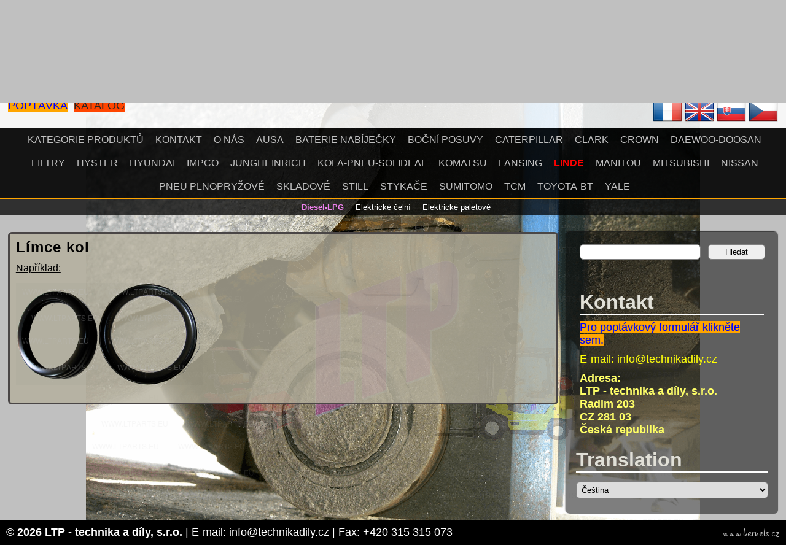

--- FILE ---
content_type: text/html; charset=UTF-8
request_url: https://manipulacni-voziky-vzv.technika-dily.cz/linde-nahradni-dily/diesel-lpg/napravy/limce-kol/
body_size: 17782
content:
<!DOCTYPE html>
<html lang="cs">
<head>
<meta http-equiv="X-UA-Compatible" content="IE=EDGE; IE=9; IE=8" />
<meta http-equiv="content-type" content="text/html; charset=UTF-8">
<meta name="author" content="Josef Janeček">
<meta name="viewport" content="width=device-width, maximum-scale=1.0">
<link rel="stylesheet" href="https://manipulacni-voziky-vzv.technika-dily.cz/wp-content/themes/ltp/style.css?ver=2.9.0" type="text/css" media="all">
<!--[if IE]><link rel="stylesheet" type="text/css" href="https://manipulacni-voziky-vzv.technika-dily.cz/wp-content/themes/ltp/css/ie.css" /><![endif]-->
<title>Límce kol | Manipulační vozíky vzv</title>
<script type="text/javascript">var curLang="cs"; var fixedMenu = true; var scrollContent = true;</script>
<script type="text/javascript" src="/an/js.js"></script>
<meta name='robots' content='max-image-preview:large' />
      <meta name="description" content="Zabýváme se prodejem náhradních dílů, servis, bazar." /> 
      <meta name="keywords" content="Caterpillar - CAT Clark Daewoo Doosan Datsun Deutz EP Forklift Fiat GM Hyster Hyundai Isuzu JCB Jungheinrich Komatsu Linde LOC paletové vozíky  Manitou Mazda Mitsubishi Nichiyu Nissan Perkins - náhradní díly Plošiny Rocla  Steinbock Still TCM Toyota Wickle - Blickle - Tente Yale Bosch Startéry a alternátory, Lpg systémy IMPCO, AISAN, LOVATO, Hydraulická čerpadla, motory, vzv, vodní pumpa, oleje" /> 
<link rel="alternate" title="oEmbed (JSON)" type="application/json+oembed" href="https://manipulacni-voziky-vzv.technika-dily.cz/wp-json/oembed/1.0/embed?url=https%3A%2F%2Fmanipulacni-voziky-vzv.technika-dily.cz%2Flinde-nahradni-dily%2Fdiesel-lpg%2Fnapravy%2Flimce-kol%2F" />
<link rel="alternate" title="oEmbed (XML)" type="text/xml+oembed" href="https://manipulacni-voziky-vzv.technika-dily.cz/wp-json/oembed/1.0/embed?url=https%3A%2F%2Fmanipulacni-voziky-vzv.technika-dily.cz%2Flinde-nahradni-dily%2Fdiesel-lpg%2Fnapravy%2Flimce-kol%2F&#038;format=xml" />
<style id='wp-img-auto-sizes-contain-inline-css' type='text/css'>
img:is([sizes=auto i],[sizes^="auto," i]){contain-intrinsic-size:3000px 1500px}
/*# sourceURL=wp-img-auto-sizes-contain-inline-css */
</style>
<style id='wp-emoji-styles-inline-css' type='text/css'>

	img.wp-smiley, img.emoji {
		display: inline !important;
		border: none !important;
		box-shadow: none !important;
		height: 1em !important;
		width: 1em !important;
		margin: 0 0.07em !important;
		vertical-align: -0.1em !important;
		background: none !important;
		padding: 0 !important;
	}
/*# sourceURL=wp-emoji-styles-inline-css */
</style>
<style id='wp-block-library-inline-css' type='text/css'>
:root{--wp-block-synced-color:#7a00df;--wp-block-synced-color--rgb:122,0,223;--wp-bound-block-color:var(--wp-block-synced-color);--wp-editor-canvas-background:#ddd;--wp-admin-theme-color:#007cba;--wp-admin-theme-color--rgb:0,124,186;--wp-admin-theme-color-darker-10:#006ba1;--wp-admin-theme-color-darker-10--rgb:0,107,160.5;--wp-admin-theme-color-darker-20:#005a87;--wp-admin-theme-color-darker-20--rgb:0,90,135;--wp-admin-border-width-focus:2px}@media (min-resolution:192dpi){:root{--wp-admin-border-width-focus:1.5px}}.wp-element-button{cursor:pointer}:root .has-very-light-gray-background-color{background-color:#eee}:root .has-very-dark-gray-background-color{background-color:#313131}:root .has-very-light-gray-color{color:#eee}:root .has-very-dark-gray-color{color:#313131}:root .has-vivid-green-cyan-to-vivid-cyan-blue-gradient-background{background:linear-gradient(135deg,#00d084,#0693e3)}:root .has-purple-crush-gradient-background{background:linear-gradient(135deg,#34e2e4,#4721fb 50%,#ab1dfe)}:root .has-hazy-dawn-gradient-background{background:linear-gradient(135deg,#faaca8,#dad0ec)}:root .has-subdued-olive-gradient-background{background:linear-gradient(135deg,#fafae1,#67a671)}:root .has-atomic-cream-gradient-background{background:linear-gradient(135deg,#fdd79a,#004a59)}:root .has-nightshade-gradient-background{background:linear-gradient(135deg,#330968,#31cdcf)}:root .has-midnight-gradient-background{background:linear-gradient(135deg,#020381,#2874fc)}:root{--wp--preset--font-size--normal:16px;--wp--preset--font-size--huge:42px}.has-regular-font-size{font-size:1em}.has-larger-font-size{font-size:2.625em}.has-normal-font-size{font-size:var(--wp--preset--font-size--normal)}.has-huge-font-size{font-size:var(--wp--preset--font-size--huge)}.has-text-align-center{text-align:center}.has-text-align-left{text-align:left}.has-text-align-right{text-align:right}.has-fit-text{white-space:nowrap!important}#end-resizable-editor-section{display:none}.aligncenter{clear:both}.items-justified-left{justify-content:flex-start}.items-justified-center{justify-content:center}.items-justified-right{justify-content:flex-end}.items-justified-space-between{justify-content:space-between}.screen-reader-text{border:0;clip-path:inset(50%);height:1px;margin:-1px;overflow:hidden;padding:0;position:absolute;width:1px;word-wrap:normal!important}.screen-reader-text:focus{background-color:#ddd;clip-path:none;color:#444;display:block;font-size:1em;height:auto;left:5px;line-height:normal;padding:15px 23px 14px;text-decoration:none;top:5px;width:auto;z-index:100000}html :where(.has-border-color){border-style:solid}html :where([style*=border-top-color]){border-top-style:solid}html :where([style*=border-right-color]){border-right-style:solid}html :where([style*=border-bottom-color]){border-bottom-style:solid}html :where([style*=border-left-color]){border-left-style:solid}html :where([style*=border-width]){border-style:solid}html :where([style*=border-top-width]){border-top-style:solid}html :where([style*=border-right-width]){border-right-style:solid}html :where([style*=border-bottom-width]){border-bottom-style:solid}html :where([style*=border-left-width]){border-left-style:solid}html :where(img[class*=wp-image-]){height:auto;max-width:100%}:where(figure){margin:0 0 1em}html :where(.is-position-sticky){--wp-admin--admin-bar--position-offset:var(--wp-admin--admin-bar--height,0px)}@media screen and (max-width:600px){html :where(.is-position-sticky){--wp-admin--admin-bar--position-offset:0px}}

/*# sourceURL=wp-block-library-inline-css */
</style><style id='global-styles-inline-css' type='text/css'>
:root{--wp--preset--aspect-ratio--square: 1;--wp--preset--aspect-ratio--4-3: 4/3;--wp--preset--aspect-ratio--3-4: 3/4;--wp--preset--aspect-ratio--3-2: 3/2;--wp--preset--aspect-ratio--2-3: 2/3;--wp--preset--aspect-ratio--16-9: 16/9;--wp--preset--aspect-ratio--9-16: 9/16;--wp--preset--color--black: #000000;--wp--preset--color--cyan-bluish-gray: #abb8c3;--wp--preset--color--white: #ffffff;--wp--preset--color--pale-pink: #f78da7;--wp--preset--color--vivid-red: #cf2e2e;--wp--preset--color--luminous-vivid-orange: #ff6900;--wp--preset--color--luminous-vivid-amber: #fcb900;--wp--preset--color--light-green-cyan: #7bdcb5;--wp--preset--color--vivid-green-cyan: #00d084;--wp--preset--color--pale-cyan-blue: #8ed1fc;--wp--preset--color--vivid-cyan-blue: #0693e3;--wp--preset--color--vivid-purple: #9b51e0;--wp--preset--gradient--vivid-cyan-blue-to-vivid-purple: linear-gradient(135deg,rgb(6,147,227) 0%,rgb(155,81,224) 100%);--wp--preset--gradient--light-green-cyan-to-vivid-green-cyan: linear-gradient(135deg,rgb(122,220,180) 0%,rgb(0,208,130) 100%);--wp--preset--gradient--luminous-vivid-amber-to-luminous-vivid-orange: linear-gradient(135deg,rgb(252,185,0) 0%,rgb(255,105,0) 100%);--wp--preset--gradient--luminous-vivid-orange-to-vivid-red: linear-gradient(135deg,rgb(255,105,0) 0%,rgb(207,46,46) 100%);--wp--preset--gradient--very-light-gray-to-cyan-bluish-gray: linear-gradient(135deg,rgb(238,238,238) 0%,rgb(169,184,195) 100%);--wp--preset--gradient--cool-to-warm-spectrum: linear-gradient(135deg,rgb(74,234,220) 0%,rgb(151,120,209) 20%,rgb(207,42,186) 40%,rgb(238,44,130) 60%,rgb(251,105,98) 80%,rgb(254,248,76) 100%);--wp--preset--gradient--blush-light-purple: linear-gradient(135deg,rgb(255,206,236) 0%,rgb(152,150,240) 100%);--wp--preset--gradient--blush-bordeaux: linear-gradient(135deg,rgb(254,205,165) 0%,rgb(254,45,45) 50%,rgb(107,0,62) 100%);--wp--preset--gradient--luminous-dusk: linear-gradient(135deg,rgb(255,203,112) 0%,rgb(199,81,192) 50%,rgb(65,88,208) 100%);--wp--preset--gradient--pale-ocean: linear-gradient(135deg,rgb(255,245,203) 0%,rgb(182,227,212) 50%,rgb(51,167,181) 100%);--wp--preset--gradient--electric-grass: linear-gradient(135deg,rgb(202,248,128) 0%,rgb(113,206,126) 100%);--wp--preset--gradient--midnight: linear-gradient(135deg,rgb(2,3,129) 0%,rgb(40,116,252) 100%);--wp--preset--font-size--small: 13px;--wp--preset--font-size--medium: 20px;--wp--preset--font-size--large: 36px;--wp--preset--font-size--x-large: 42px;--wp--preset--spacing--20: 0.44rem;--wp--preset--spacing--30: 0.67rem;--wp--preset--spacing--40: 1rem;--wp--preset--spacing--50: 1.5rem;--wp--preset--spacing--60: 2.25rem;--wp--preset--spacing--70: 3.38rem;--wp--preset--spacing--80: 5.06rem;--wp--preset--shadow--natural: 6px 6px 9px rgba(0, 0, 0, 0.2);--wp--preset--shadow--deep: 12px 12px 50px rgba(0, 0, 0, 0.4);--wp--preset--shadow--sharp: 6px 6px 0px rgba(0, 0, 0, 0.2);--wp--preset--shadow--outlined: 6px 6px 0px -3px rgb(255, 255, 255), 6px 6px rgb(0, 0, 0);--wp--preset--shadow--crisp: 6px 6px 0px rgb(0, 0, 0);}:where(.is-layout-flex){gap: 0.5em;}:where(.is-layout-grid){gap: 0.5em;}body .is-layout-flex{display: flex;}.is-layout-flex{flex-wrap: wrap;align-items: center;}.is-layout-flex > :is(*, div){margin: 0;}body .is-layout-grid{display: grid;}.is-layout-grid > :is(*, div){margin: 0;}:where(.wp-block-columns.is-layout-flex){gap: 2em;}:where(.wp-block-columns.is-layout-grid){gap: 2em;}:where(.wp-block-post-template.is-layout-flex){gap: 1.25em;}:where(.wp-block-post-template.is-layout-grid){gap: 1.25em;}.has-black-color{color: var(--wp--preset--color--black) !important;}.has-cyan-bluish-gray-color{color: var(--wp--preset--color--cyan-bluish-gray) !important;}.has-white-color{color: var(--wp--preset--color--white) !important;}.has-pale-pink-color{color: var(--wp--preset--color--pale-pink) !important;}.has-vivid-red-color{color: var(--wp--preset--color--vivid-red) !important;}.has-luminous-vivid-orange-color{color: var(--wp--preset--color--luminous-vivid-orange) !important;}.has-luminous-vivid-amber-color{color: var(--wp--preset--color--luminous-vivid-amber) !important;}.has-light-green-cyan-color{color: var(--wp--preset--color--light-green-cyan) !important;}.has-vivid-green-cyan-color{color: var(--wp--preset--color--vivid-green-cyan) !important;}.has-pale-cyan-blue-color{color: var(--wp--preset--color--pale-cyan-blue) !important;}.has-vivid-cyan-blue-color{color: var(--wp--preset--color--vivid-cyan-blue) !important;}.has-vivid-purple-color{color: var(--wp--preset--color--vivid-purple) !important;}.has-black-background-color{background-color: var(--wp--preset--color--black) !important;}.has-cyan-bluish-gray-background-color{background-color: var(--wp--preset--color--cyan-bluish-gray) !important;}.has-white-background-color{background-color: var(--wp--preset--color--white) !important;}.has-pale-pink-background-color{background-color: var(--wp--preset--color--pale-pink) !important;}.has-vivid-red-background-color{background-color: var(--wp--preset--color--vivid-red) !important;}.has-luminous-vivid-orange-background-color{background-color: var(--wp--preset--color--luminous-vivid-orange) !important;}.has-luminous-vivid-amber-background-color{background-color: var(--wp--preset--color--luminous-vivid-amber) !important;}.has-light-green-cyan-background-color{background-color: var(--wp--preset--color--light-green-cyan) !important;}.has-vivid-green-cyan-background-color{background-color: var(--wp--preset--color--vivid-green-cyan) !important;}.has-pale-cyan-blue-background-color{background-color: var(--wp--preset--color--pale-cyan-blue) !important;}.has-vivid-cyan-blue-background-color{background-color: var(--wp--preset--color--vivid-cyan-blue) !important;}.has-vivid-purple-background-color{background-color: var(--wp--preset--color--vivid-purple) !important;}.has-black-border-color{border-color: var(--wp--preset--color--black) !important;}.has-cyan-bluish-gray-border-color{border-color: var(--wp--preset--color--cyan-bluish-gray) !important;}.has-white-border-color{border-color: var(--wp--preset--color--white) !important;}.has-pale-pink-border-color{border-color: var(--wp--preset--color--pale-pink) !important;}.has-vivid-red-border-color{border-color: var(--wp--preset--color--vivid-red) !important;}.has-luminous-vivid-orange-border-color{border-color: var(--wp--preset--color--luminous-vivid-orange) !important;}.has-luminous-vivid-amber-border-color{border-color: var(--wp--preset--color--luminous-vivid-amber) !important;}.has-light-green-cyan-border-color{border-color: var(--wp--preset--color--light-green-cyan) !important;}.has-vivid-green-cyan-border-color{border-color: var(--wp--preset--color--vivid-green-cyan) !important;}.has-pale-cyan-blue-border-color{border-color: var(--wp--preset--color--pale-cyan-blue) !important;}.has-vivid-cyan-blue-border-color{border-color: var(--wp--preset--color--vivid-cyan-blue) !important;}.has-vivid-purple-border-color{border-color: var(--wp--preset--color--vivid-purple) !important;}.has-vivid-cyan-blue-to-vivid-purple-gradient-background{background: var(--wp--preset--gradient--vivid-cyan-blue-to-vivid-purple) !important;}.has-light-green-cyan-to-vivid-green-cyan-gradient-background{background: var(--wp--preset--gradient--light-green-cyan-to-vivid-green-cyan) !important;}.has-luminous-vivid-amber-to-luminous-vivid-orange-gradient-background{background: var(--wp--preset--gradient--luminous-vivid-amber-to-luminous-vivid-orange) !important;}.has-luminous-vivid-orange-to-vivid-red-gradient-background{background: var(--wp--preset--gradient--luminous-vivid-orange-to-vivid-red) !important;}.has-very-light-gray-to-cyan-bluish-gray-gradient-background{background: var(--wp--preset--gradient--very-light-gray-to-cyan-bluish-gray) !important;}.has-cool-to-warm-spectrum-gradient-background{background: var(--wp--preset--gradient--cool-to-warm-spectrum) !important;}.has-blush-light-purple-gradient-background{background: var(--wp--preset--gradient--blush-light-purple) !important;}.has-blush-bordeaux-gradient-background{background: var(--wp--preset--gradient--blush-bordeaux) !important;}.has-luminous-dusk-gradient-background{background: var(--wp--preset--gradient--luminous-dusk) !important;}.has-pale-ocean-gradient-background{background: var(--wp--preset--gradient--pale-ocean) !important;}.has-electric-grass-gradient-background{background: var(--wp--preset--gradient--electric-grass) !important;}.has-midnight-gradient-background{background: var(--wp--preset--gradient--midnight) !important;}.has-small-font-size{font-size: var(--wp--preset--font-size--small) !important;}.has-medium-font-size{font-size: var(--wp--preset--font-size--medium) !important;}.has-large-font-size{font-size: var(--wp--preset--font-size--large) !important;}.has-x-large-font-size{font-size: var(--wp--preset--font-size--x-large) !important;}
/*# sourceURL=global-styles-inline-css */
</style>

<style id='classic-theme-styles-inline-css' type='text/css'>
/*! This file is auto-generated */
.wp-block-button__link{color:#fff;background-color:#32373c;border-radius:9999px;box-shadow:none;text-decoration:none;padding:calc(.667em + 2px) calc(1.333em + 2px);font-size:1.125em}.wp-block-file__button{background:#32373c;color:#fff;text-decoration:none}
/*# sourceURL=/wp-includes/css/classic-themes.min.css */
</style>
<link rel='stylesheet' id='responsive-lightbox-nivo-css' href='https://manipulacni-voziky-vzv.technika-dily.cz/wp-content/plugins/responsive-lightbox/assets/nivo/nivo-lightbox.min.css?ver=1.3.1' type='text/css' media='all' />
<link rel='stylesheet' id='responsive-lightbox-nivo-default-css' href='https://manipulacni-voziky-vzv.technika-dily.cz/wp-content/plugins/responsive-lightbox/assets/nivo/themes/default/default.css?ver=1.3.1' type='text/css' media='all' />
<script type="text/javascript" src="https://manipulacni-voziky-vzv.technika-dily.cz/wp-content/themes/ltp/js/jquery-2.2.3.min.js?ver=2.2.3" id="jquery-js"></script>
<script type="text/javascript" src="https://manipulacni-voziky-vzv.technika-dily.cz/wp-content/plugins/responsive-lightbox/assets/nivo/nivo-lightbox.min.js?ver=1.3.1" id="responsive-lightbox-nivo-js"></script>
<script type="text/javascript" src="https://manipulacni-voziky-vzv.technika-dily.cz/wp-includes/js/underscore.min.js?ver=1.13.7" id="underscore-js"></script>
<script type="text/javascript" src="https://manipulacni-voziky-vzv.technika-dily.cz/wp-content/plugins/responsive-lightbox/assets/infinitescroll/infinite-scroll.pkgd.min.js?ver=4.0.1" id="responsive-lightbox-infinite-scroll-js"></script>
<script type="text/javascript" id="responsive-lightbox-js-before">
/* <![CDATA[ */
var rlArgs = {"script":"nivo","selector":"lightbox","customEvents":"","activeGalleries":true,"effect":"fade","clickOverlayToClose":true,"keyboardNav":true,"errorMessage":"The requested content cannot be loaded. Please try again later.","woocommerce_gallery":false,"ajaxurl":"https:\/\/manipulacni-voziky-vzv.technika-dily.cz\/wp-admin\/admin-ajax.php","nonce":"51d5a3192d","preview":false,"postId":2410,"scriptExtension":false};

//# sourceURL=responsive-lightbox-js-before
/* ]]> */
</script>
<script type="text/javascript" src="https://manipulacni-voziky-vzv.technika-dily.cz/wp-content/plugins/responsive-lightbox/js/front.js?ver=2.5.2" id="responsive-lightbox-js"></script>
<link rel="https://api.w.org/" href="https://manipulacni-voziky-vzv.technika-dily.cz/wp-json/" /><link rel="alternate" title="JSON" type="application/json" href="https://manipulacni-voziky-vzv.technika-dily.cz/wp-json/wp/v2/pages/2410" />
<link rel="canonical" href="https://manipulacni-voziky-vzv.technika-dily.cz/linde-nahradni-dily/diesel-lpg/napravy/limce-kol/" />
<link rel='shortlink' href='https://manipulacni-voziky-vzv.technika-dily.cz/?p=2410' />
<link rel="alternate" hreflang="en" href="/en/linde-nahradni-dily/diesel-lpg/napravy/limce-kol/"/><link rel="alternate" hreflang="fr" href="/fr/linde-nahradni-dily/diesel-lpg/napravy/limce-kol/"/><link rel="alternate" hreflang="sk" href="/sk/linde-nahradni-dily/diesel-lpg/napravy/limce-kol/"/><style type="text/css" id="custom-background-css">
body.custom-background { background-image: url("https://manipulacni-voziky-vzv.technika-dily.cz/wp-content/uploads//sites/43/2016/09/Lansing.png"); background-position: center center; background-size: auto; background-repeat: no-repeat; background-attachment: fixed; }
</style>
	 
<style type="text/css">.wpcf7-checkbox {margin-left: -10px;}</style>
<script type="text/javascript" src="https://manipulacni-voziky-vzv.technika-dily.cz/wp-content/themes/ltp/js/lazyload.min.js"></script>
<script type="text/javascript" src="https://manipulacni-voziky-vzv.technika-dily.cz/wp-content/themes/ltp/js/jquery-ui.min.js"></script>
<link rel="stylesheet" href="https://manipulacni-voziky-vzv.technika-dily.cz/wp-content/themes/ltp/css/jquery-ui.css" type="text/css">
</head>
<body class="wp-singular page-template-default page page-id-2410 page-child parent-pageid-63 custom-background wp-theme-ltp">
<div id="fixedMenu" class="no_translate" style="display: none">
<a href="?lang=fr"><img src="https://manipulacni-voziky-vzv.technika-dily.cz/wp-content/themes/ltp/flags/fr.png" alt="fr" title="français" width="48px"></a>
<a href="?lang=en"><img src="https://manipulacni-voziky-vzv.technika-dily.cz/wp-content/themes/ltp/flags/en.png" alt="en" title="english" width="48px"></a>
<a href="?lang=sk"><img src="https://manipulacni-voziky-vzv.technika-dily.cz/wp-content/themes/ltp/flags/sk.png" alt="sk" title="slovensky" width="48px"></a>
<a href="?lang=cs"><img src="https://manipulacni-voziky-vzv.technika-dily.cz/wp-content/themes/ltp/flags/cs.png" alt="cs" title="česky" width="48px"></a>
<div style="float: left;"><br>
<span class="menu-button"><a href="javascript:">∆&nbsp;Menu&nbsp;∆</a></span>&nbsp;&nbsp;&nbsp;
<span class="inquiry-link" style="float: none"><a href="//www.technika-dily.cz/kontakt/?poptavka">Poptávka</a></span>
<span class="catalogue" style="float: none"><a href="//nabidky.technika-dily.cz/cs/">Katalog</a></span>
</div>
</div>
<div id="header">
<div id="top">
<div id="site">
<h1><a>Manipulační vozíky vzv</a><i>Náhradní díly, servis a bazar veškeré zahraniční manipulační techniky</i></h1></div>
<!--googleoff: snippet-->
<div id="logo" class="no_translate"><b><a href="https://manipulacni-voziky-vzv.technika-dily.cz/" rel="home"><img src="https://manipulacni-voziky-vzv.technika-dily.cz/wp-content/themes/ltp/images/logo.png" alt="LTP - technika a díly, s.r.o." width="200px"></a></b></div>
<span id="logo-space"><br></span>
</div>
<div id="lang" class="no_translate">
<a href="?lang=fr"><img src="https://manipulacni-voziky-vzv.technika-dily.cz/wp-content/themes/ltp/flags/fr.png" alt="fr" title="français" width="48px"></a>
<a href="?lang=en"><img src="https://manipulacni-voziky-vzv.technika-dily.cz/wp-content/themes/ltp/flags/en.png" alt="en" title="english" width="48px"></a>
<a href="?lang=sk"><img src="https://manipulacni-voziky-vzv.technika-dily.cz/wp-content/themes/ltp/flags/sk.png" alt="sk" title="slovensky" width="48px"></a>
<a href="?lang=cs"><img src="https://manipulacni-voziky-vzv.technika-dily.cz/wp-content/themes/ltp/flags/cs.png" alt="cs" title="česky" width="48px"></a>
<div id="inquiry-link" class="inquiry-link"><a href="//www.technika-dily.cz/kontakt/?poptavka">Poptávka</a></div>
<div id="catalogue-link" class="catalogue"><a href="//nabidky.technika-dily.cz/cs/">Katalog</a></div>
</div>
<div id="inquiry-button"><a href="//www.technika-dily.cz/kontakt/?poptavka">►&nbsp;&nbsp;&nbsp;Poptávka&nbsp;&nbsp;&nbsp;◄</a></div><div class="menu-button-empty">&nbsp;</div>
<div id="menu-button" class="no_translate"><b>↓&nbsp;&nbsp;&nbsp;Menu&nbsp;&nbsp;&nbsp;↓</b></div>
<div id="nav" class="menu"><ul>
<li class="page_item page-item-13"><a href="https://manipulacni-voziky-vzv.technika-dily.cz/kategorie/">Kategorie produktů</a></li>
<li class="page_item page-item-10"><a href="https://manipulacni-voziky-vzv.technika-dily.cz/kontakt/">Kontakt</a></li>
<li class="page_item page-item-1909"><a href="https://manipulacni-voziky-vzv.technika-dily.cz/">O nás</a></li>
<li class="page_item page-item-3291 page_item_has_children"><a href="https://manipulacni-voziky-vzv.technika-dily.cz/ausa/">Ausa</a>
<ul class='children'>
	<li class="page_item page-item-3297"><a href="https://manipulacni-voziky-vzv.technika-dily.cz/ausa/filtry/">Filtry</a></li>
	<li class="page_item page-item-3293"><a href="https://manipulacni-voziky-vzv.technika-dily.cz/ausa/prevodovky/">Převodovky</a></li>
</ul>
</li>
<li class="page_item page-item-693 page_item_has_children"><a href="https://manipulacni-voziky-vzv.technika-dily.cz/baterie-nabijecky/">Baterie nabíječky</a>
<ul class='children'>
	<li class="page_item page-item-2384 page_item_has_children"><a href="https://manipulacni-voziky-vzv.technika-dily.cz/baterie-nabijecky/prislusenstvi/">Příslušenství</a>
	<ul class='children'>
		<li class="page_item page-item-2386"><a href="https://manipulacni-voziky-vzv.technika-dily.cz/baterie-nabijecky/prislusenstvi/konektory/">Konektory</a></li>
	</ul>
</li>
</ul>
</li>
<li class="page_item page-item-781 page_item_has_children"><a href="https://manipulacni-voziky-vzv.technika-dily.cz/bocni-posuvy/">Boční posuvy</a>
<ul class='children'>
	<li class="page_item page-item-783"><a href="https://manipulacni-voziky-vzv.technika-dily.cz/bocni-posuvy/cascade/">Cascade</a></li>
</ul>
</li>
<li class="page_item page-item-474 page_item_has_children"><a href="https://manipulacni-voziky-vzv.technika-dily.cz/caterpillar-nahradni-dily/">Caterpillar</a>
<ul class='children'>
	<li class="page_item page-item-537 page_item_has_children"><a href="https://manipulacni-voziky-vzv.technika-dily.cz/caterpillar-nahradni-dily/diesel-lpg/">Diesel-LPG</a>
	<ul class='children'>
		<li class="page_item page-item-635"><a href="https://manipulacni-voziky-vzv.technika-dily.cz/caterpillar-nahradni-dily/diesel-lpg/alternatory/">Alternátory</a></li>
		<li class="page_item page-item-621 page_item_has_children"><a href="https://manipulacni-voziky-vzv.technika-dily.cz/caterpillar-nahradni-dily/diesel-lpg/brzdy/">Brzdy</a>
		<ul class='children'>
			<li class="page_item page-item-1551"><a href="https://manipulacni-voziky-vzv.technika-dily.cz/caterpillar-nahradni-dily/diesel-lpg/brzdy/buben/">Buben</a></li>
			<li class="page_item page-item-1549"><a href="https://manipulacni-voziky-vzv.technika-dily.cz/caterpillar-nahradni-dily/diesel-lpg/brzdy/celisti/">Čelisti</a></li>
			<li class="page_item page-item-1543"><a href="https://manipulacni-voziky-vzv.technika-dily.cz/caterpillar-nahradni-dily/diesel-lpg/brzdy/hlavni-brzdovy-valec/">Hlavní brzdový válec</a></li>
			<li class="page_item page-item-1547"><a href="https://manipulacni-voziky-vzv.technika-dily.cz/caterpillar-nahradni-dily/diesel-lpg/brzdy/lanovody/">Lanovody</a></li>
			<li class="page_item page-item-1553"><a href="https://manipulacni-voziky-vzv.technika-dily.cz/caterpillar-nahradni-dily/diesel-lpg/brzdy/rucni-brzda/">Ruční brzda</a></li>
			<li class="page_item page-item-1545"><a href="https://manipulacni-voziky-vzv.technika-dily.cz/caterpillar-nahradni-dily/diesel-lpg/brzdy/valec-kol/">Válec kol</a></li>
		</ul>
</li>
		<li class="page_item page-item-1423"><a href="https://manipulacni-voziky-vzv.technika-dily.cz/caterpillar-nahradni-dily/diesel-lpg/chladice/">Chladiče</a></li>
		<li class="page_item page-item-810 page_item_has_children"><a href="https://manipulacni-voziky-vzv.technika-dily.cz/caterpillar-nahradni-dily/diesel-lpg/dp18k/">dp18k</a>
		<ul class='children'>
			<li class="page_item page-item-813"><a href="https://manipulacni-voziky-vzv.technika-dily.cz/caterpillar-nahradni-dily/diesel-lpg/dp18k/kabiny/">Kabiny</a></li>
		</ul>
</li>
		<li class="page_item page-item-2780 page_item_has_children"><a href="https://manipulacni-voziky-vzv.technika-dily.cz/caterpillar-nahradni-dily/diesel-lpg/dp60/">DP60</a>
		<ul class='children'>
			<li class="page_item page-item-2786"><a href="https://manipulacni-voziky-vzv.technika-dily.cz/caterpillar-nahradni-dily/diesel-lpg/dp60/pisty/">Písty</a></li>
			<li class="page_item page-item-2788"><a href="https://manipulacni-voziky-vzv.technika-dily.cz/caterpillar-nahradni-dily/diesel-lpg/dp60/sada-tesneni/">Sada těsnění</a></li>
			<li class="page_item page-item-3368"><a href="https://manipulacni-voziky-vzv.technika-dily.cz/caterpillar-nahradni-dily/diesel-lpg/dp60/starter/">Startér</a></li>
		</ul>
</li>
		<li class="page_item page-item-602 page_item_has_children"><a href="https://manipulacni-voziky-vzv.technika-dily.cz/caterpillar-nahradni-dily/diesel-lpg/dp70/">DP70</a>
		<ul class='children'>
			<li class="page_item page-item-2760"><a href="https://manipulacni-voziky-vzv.technika-dily.cz/caterpillar-nahradni-dily/diesel-lpg/dp70/hlavni-loziska/">Hlavní ložiska</a></li>
			<li class="page_item page-item-2753"><a href="https://manipulacni-voziky-vzv.technika-dily.cz/caterpillar-nahradni-dily/diesel-lpg/dp70/krouzky/">Kroužky</a></li>
			<li class="page_item page-item-2776"><a href="https://manipulacni-voziky-vzv.technika-dily.cz/caterpillar-nahradni-dily/diesel-lpg/dp70/napinaci-kladka/">Napínací kladka</a></li>
			<li class="page_item page-item-2766"><a href="https://manipulacni-voziky-vzv.technika-dily.cz/caterpillar-nahradni-dily/diesel-lpg/dp70/ojnicni-loziska/">Ojniční ložiska</a></li>
			<li class="page_item page-item-2756"><a href="https://manipulacni-voziky-vzv.technika-dily.cz/caterpillar-nahradni-dily/diesel-lpg/dp70/pistni-cepy/">Pístní čepy</a></li>
			<li class="page_item page-item-2750"><a href="https://manipulacni-voziky-vzv.technika-dily.cz/caterpillar-nahradni-dily/diesel-lpg/dp70/pisty/">Písty</a></li>
			<li class="page_item page-item-604"><a href="https://manipulacni-voziky-vzv.technika-dily.cz/caterpillar-nahradni-dily/diesel-lpg/dp70/sada-tesneni/">Sada těsnění</a></li>
			<li class="page_item page-item-2771"><a href="https://manipulacni-voziky-vzv.technika-dily.cz/caterpillar-nahradni-dily/diesel-lpg/dp70/termostat/">Termostat</a></li>
		</ul>
</li>
		<li class="page_item page-item-1094 page_item_has_children"><a href="https://manipulacni-voziky-vzv.technika-dily.cz/caterpillar-nahradni-dily/diesel-lpg/elektro/">Elektro</a>
		<ul class='children'>
			<li class="page_item page-item-1106"><a href="https://manipulacni-voziky-vzv.technika-dily.cz/caterpillar-nahradni-dily/diesel-lpg/elektro/elektro/">Elektro</a></li>
		</ul>
</li>
		<li class="page_item page-item-986 page_item_has_children"><a href="https://manipulacni-voziky-vzv.technika-dily.cz/caterpillar-nahradni-dily/diesel-lpg/filtry/">Filtry</a>
		<ul class='children'>
			<li class="page_item page-item-1822"><a href="https://manipulacni-voziky-vzv.technika-dily.cz/caterpillar-nahradni-dily/diesel-lpg/filtry/hydraulicke/">Hydraulické</a></li>
			<li class="page_item page-item-988 page_item_has_children"><a href="https://manipulacni-voziky-vzv.technika-dily.cz/caterpillar-nahradni-dily/diesel-lpg/filtry/vzduchove/">Vzduchové</a>
			<ul class='children'>
				<li class="page_item page-item-990"><a href="https://manipulacni-voziky-vzv.technika-dily.cz/caterpillar-nahradni-dily/diesel-lpg/filtry/vzduchove/cyklonove/">Cyklonové</a></li>
				<li class="page_item page-item-1111"><a href="https://manipulacni-voziky-vzv.technika-dily.cz/caterpillar-nahradni-dily/diesel-lpg/filtry/vzduchove/vnejsi/">Vnější</a></li>
			</ul>
</li>
		</ul>
</li>
		<li class="page_item page-item-2569"><a href="https://manipulacni-voziky-vzv.technika-dily.cz/caterpillar-nahradni-dily/diesel-lpg/hydraulicka-cerpadla/">Hydraulická čerpadla</a></li>
		<li class="page_item page-item-720 page_item_has_children"><a href="https://manipulacni-voziky-vzv.technika-dily.cz/caterpillar-nahradni-dily/diesel-lpg/hydraulika/">Hydraulika</a>
		<ul class='children'>
			<li class="page_item page-item-2131"><a href="https://manipulacni-voziky-vzv.technika-dily.cz/caterpillar-nahradni-dily/diesel-lpg/hydraulika/hydraulicka-cerpadla/">Hydraulická čerpadla</a></li>
		</ul>
</li>
		<li class="page_item page-item-639"><a href="https://manipulacni-voziky-vzv.technika-dily.cz/caterpillar-nahradni-dily/diesel-lpg/karburatory/">Karburátory</a></li>
		<li class="page_item page-item-1265"><a href="https://manipulacni-voziky-vzv.technika-dily.cz/caterpillar-nahradni-dily/diesel-lpg/kladky-rolny/">Kladky-rolny</a></li>
		<li class="page_item page-item-724"><a href="https://manipulacni-voziky-vzv.technika-dily.cz/caterpillar-nahradni-dily/diesel-lpg/klaksony/">Klaksony</a></li>
		<li class="page_item page-item-630"><a href="https://manipulacni-voziky-vzv.technika-dily.cz/caterpillar-nahradni-dily/diesel-lpg/kola-pneu/">Kola pneu</a></li>
		<li class="page_item page-item-609"><a href="https://manipulacni-voziky-vzv.technika-dily.cz/caterpillar-nahradni-dily/diesel-lpg/majaky/">majaky</a></li>
		<li class="page_item page-item-628 page_item_has_children"><a href="https://manipulacni-voziky-vzv.technika-dily.cz/caterpillar-nahradni-dily/diesel-lpg/motory/">Motory</a>
		<ul class='children'>
			<li class="page_item page-item-1032"><a href="https://manipulacni-voziky-vzv.technika-dily.cz/caterpillar-nahradni-dily/diesel-lpg/motory/vstrikovaci-cerpadla/">Vstřikovací čerpadla</a></li>
		</ul>
</li>
		<li class="page_item page-item-624"><a href="https://manipulacni-voziky-vzv.technika-dily.cz/caterpillar-nahradni-dily/diesel-lpg/napravy/">Nápravy</a></li>
		<li class="page_item page-item-626"><a href="https://manipulacni-voziky-vzv.technika-dily.cz/caterpillar-nahradni-dily/diesel-lpg/prevodovky/">Převodovky</a></li>
		<li class="page_item page-item-637"><a href="https://manipulacni-voziky-vzv.technika-dily.cz/caterpillar-nahradni-dily/diesel-lpg/rozdelovace/">Rozdělovače</a></li>
		<li class="page_item page-item-614"><a href="https://manipulacni-voziky-vzv.technika-dily.cz/caterpillar-nahradni-dily/diesel-lpg/sedacky/">sedacky</a></li>
		<li class="page_item page-item-633"><a href="https://manipulacni-voziky-vzv.technika-dily.cz/caterpillar-nahradni-dily/diesel-lpg/startery/">Startéry</a></li>
		<li class="page_item page-item-2070"><a href="https://manipulacni-voziky-vzv.technika-dily.cz/caterpillar-nahradni-dily/diesel-lpg/vence-setrvacniku/">Věnce setrvačníku</a></li>
		<li class="page_item page-item-3364"><a href="https://manipulacni-voziky-vzv.technika-dily.cz/caterpillar-nahradni-dily/diesel-lpg/zamek-dveri/">Zámek dveří</a></li>
	</ul>
</li>
	<li class="page_item page-item-539 page_item_has_children"><a href="https://manipulacni-voziky-vzv.technika-dily.cz/caterpillar-nahradni-dily/elektricke-celni/">Elektrické čelní</a>
	<ul class='children'>
		<li class="page_item page-item-1346"><a href="https://manipulacni-voziky-vzv.technika-dily.cz/caterpillar-nahradni-dily/elektricke-celni/baterie-nabijecky/">Nabíječky baterie</a></li>
	</ul>
</li>
	<li class="page_item page-item-541"><a href="https://manipulacni-voziky-vzv.technika-dily.cz/caterpillar-nahradni-dily/elektricke-paletove/">Elektrické paletové</a></li>
</ul>
</li>
<li class="page_item page-item-473 page_item_has_children"><a href="https://manipulacni-voziky-vzv.technika-dily.cz/clark-nahradni-dily/">Clark</a>
<ul class='children'>
	<li class="page_item page-item-543 page_item_has_children"><a href="https://manipulacni-voziky-vzv.technika-dily.cz/clark-nahradni-dily/diesel-lpg/">Diesel-LPG</a>
	<ul class='children'>
		<li class="page_item page-item-1612"><a href="https://manipulacni-voziky-vzv.technika-dily.cz/clark-nahradni-dily/diesel-lpg/brzdy/">Brzdy</a></li>
		<li class="page_item page-item-1618"><a href="https://manipulacni-voziky-vzv.technika-dily.cz/clark-nahradni-dily/diesel-lpg/chlazeni/">Chlazení</a></li>
		<li class="page_item page-item-1608 page_item_has_children"><a href="https://manipulacni-voziky-vzv.technika-dily.cz/clark-nahradni-dily/diesel-lpg/elektro/">Elektro</a>
		<ul class='children'>
			<li class="page_item page-item-2611"><a href="https://manipulacni-voziky-vzv.technika-dily.cz/clark-nahradni-dily/diesel-lpg/elektro/startery/">Startéry</a></li>
		</ul>
</li>
		<li class="page_item page-item-1616"><a href="https://manipulacni-voziky-vzv.technika-dily.cz/clark-nahradni-dily/diesel-lpg/filtry/">Filtry</a></li>
		<li class="page_item page-item-1674"><a href="https://manipulacni-voziky-vzv.technika-dily.cz/clark-nahradni-dily/diesel-lpg/kola-pneu/">Kola pneu</a></li>
		<li class="page_item page-item-1614"><a href="https://manipulacni-voziky-vzv.technika-dily.cz/clark-nahradni-dily/diesel-lpg/motory/">Motory</a></li>
		<li class="page_item page-item-1610"><a href="https://manipulacni-voziky-vzv.technika-dily.cz/clark-nahradni-dily/diesel-lpg/napravy/">Nápravy</a></li>
		<li class="page_item page-item-2074"><a href="https://manipulacni-voziky-vzv.technika-dily.cz/clark-nahradni-dily/diesel-lpg/vence-setrvacniku/">Věnce setrvačníku</a></li>
	</ul>
</li>
	<li class="page_item page-item-545 page_item_has_children"><a href="https://manipulacni-voziky-vzv.technika-dily.cz/clark-nahradni-dily/elektricke-celni/">Elektrické čelní</a>
	<ul class='children'>
		<li class="page_item page-item-1352"><a href="https://manipulacni-voziky-vzv.technika-dily.cz/clark-nahradni-dily/elektricke-celni/baterie-nabijecky/">Baterie nabíječky</a></li>
		<li class="page_item page-item-806"><a href="https://manipulacni-voziky-vzv.technika-dily.cz/clark-nahradni-dily/elektricke-celni/elektricke-motory/">Elektrické motory</a></li>
		<li class="page_item page-item-2267"><a href="https://manipulacni-voziky-vzv.technika-dily.cz/clark-nahradni-dily/elektricke-celni/uhliky-motoru/">Uhlíky motoru</a></li>
	</ul>
</li>
	<li class="page_item page-item-547"><a href="https://manipulacni-voziky-vzv.technika-dily.cz/clark-nahradni-dily/elektricke-paletove/">Elektrické paletové</a></li>
	<li class="page_item page-item-2139"><a href="https://manipulacni-voziky-vzv.technika-dily.cz/clark-nahradni-dily/hydraulicka-cerpadla/">Hydraulická čerpadla</a></li>
</ul>
</li>
<li class="page_item page-item-2600 page_item_has_children"><a href="https://manipulacni-voziky-vzv.technika-dily.cz/crown-nahradni-dily/">Crown</a>
<ul class='children'>
	<li class="page_item page-item-2602"><a href="https://manipulacni-voziky-vzv.technika-dily.cz/crown-nahradni-dily/hydraulicke-cerpadlo/">Hydraulické čerpadlo</a></li>
</ul>
</li>
<li class="page_item page-item-1797 page_item_has_children"><a href="https://manipulacni-voziky-vzv.technika-dily.cz/daewoo-doosan-nahradni-dily/">Daewoo-Doosan</a>
<ul class='children'>
	<li class="page_item page-item-2446"><a href="https://manipulacni-voziky-vzv.technika-dily.cz/daewoo-doosan-nahradni-dily/logicke-jednotky/">Logické jednotky</a></li>
	<li class="page_item page-item-2540 page_item_has_children"><a href="https://manipulacni-voziky-vzv.technika-dily.cz/daewoo-doosan-nahradni-dily/matice-tuplaky/">Matice tupláky</a>
	<ul class='children'>
		<li class="page_item page-item-2542"><a href="https://manipulacni-voziky-vzv.technika-dily.cz/daewoo-doosan-nahradni-dily/matice-tuplaky/m30-15/">M30X1,5</a></li>
	</ul>
</li>
	<li class="page_item page-item-2077"><a href="https://manipulacni-voziky-vzv.technika-dily.cz/daewoo-doosan-nahradni-dily/vence-setrvacniku/">Věnce setrvačníku</a></li>
</ul>
</li>
<li class="page_item page-item-973 page_item_has_children"><a href="https://manipulacni-voziky-vzv.technika-dily.cz/filtry/">Filtry</a>
<ul class='children'>
	<li class="page_item page-item-1933"><a href="https://manipulacni-voziky-vzv.technika-dily.cz/filtry/hydraulicke/">Hydraulické</a></li>
	<li class="page_item page-item-1929"><a href="https://manipulacni-voziky-vzv.technika-dily.cz/filtry/lpg/">LPG</a></li>
	<li class="page_item page-item-1452"><a href="https://manipulacni-voziky-vzv.technika-dily.cz/filtry/motorove/">Motorové</a></li>
	<li class="page_item page-item-1927"><a href="https://manipulacni-voziky-vzv.technika-dily.cz/filtry/palivove/">Palivové</a></li>
	<li class="page_item page-item-1931"><a href="https://manipulacni-voziky-vzv.technika-dily.cz/filtry/prevodove/">Převodové</a></li>
	<li class="page_item page-item-976 page_item_has_children"><a href="https://manipulacni-voziky-vzv.technika-dily.cz/filtry/vzduchove/">Vzduchové</a>
	<ul class='children'>
		<li class="page_item page-item-978"><a href="https://manipulacni-voziky-vzv.technika-dily.cz/filtry/vzduchove/cyklonove/">Cyklonové</a></li>
	</ul>
</li>
</ul>
</li>
<li class="page_item page-item-169 page_item_has_children"><a href="https://manipulacni-voziky-vzv.technika-dily.cz/hyster-nahradni-dily/">Hyster</a>
<ul class='children'>
	<li class="page_item page-item-462 page_item_has_children"><a href="https://manipulacni-voziky-vzv.technika-dily.cz/hyster-nahradni-dily/diesel-lpg/">Diesel-LPG</a>
	<ul class='children'>
		<li class="page_item page-item-1722"><a href="https://manipulacni-voziky-vzv.technika-dily.cz/hyster-nahradni-dily/diesel-lpg/alternator/">Alternátor</a></li>
		<li class="page_item page-item-705"><a href="https://manipulacni-voziky-vzv.technika-dily.cz/hyster-nahradni-dily/diesel-lpg/brzdy/">Brzdy</a></li>
		<li class="page_item page-item-931 page_item_has_children"><a href="https://manipulacni-voziky-vzv.technika-dily.cz/hyster-nahradni-dily/diesel-lpg/chlazeni/">Chlazení</a>
		<ul class='children'>
			<li class="page_item page-item-935"><a href="https://manipulacni-voziky-vzv.technika-dily.cz/hyster-nahradni-dily/diesel-lpg/chlazeni/chladice/">Chladiče</a></li>
			<li class="page_item page-item-941"><a href="https://manipulacni-voziky-vzv.technika-dily.cz/hyster-nahradni-dily/diesel-lpg/chlazeni/expanzni-nadobky/">Expanzní nádobky</a></li>
			<li class="page_item page-item-939"><a href="https://manipulacni-voziky-vzv.technika-dily.cz/hyster-nahradni-dily/diesel-lpg/chlazeni/hadice-chladice/">Hadice chladiče</a></li>
			<li class="page_item page-item-943"><a href="https://manipulacni-voziky-vzv.technika-dily.cz/hyster-nahradni-dily/diesel-lpg/chlazeni/termostaty/">Termostaty</a></li>
			<li class="page_item page-item-937"><a href="https://manipulacni-voziky-vzv.technika-dily.cz/hyster-nahradni-dily/diesel-lpg/chlazeni/vodni-pumpy/">Vodní pumpy</a></li>
		</ul>
</li>
		<li class="page_item page-item-174 page_item_has_children"><a href="https://manipulacni-voziky-vzv.technika-dily.cz/hyster-nahradni-dily/diesel-lpg/elektro/">Elektro</a>
		<ul class='children'>
			<li class="page_item page-item-2844"><a href="https://manipulacni-voziky-vzv.technika-dily.cz/hyster-nahradni-dily/diesel-lpg/elektro/cidlo-oleje/">Čidlo oleje</a></li>
			<li class="page_item page-item-864"><a href="https://manipulacni-voziky-vzv.technika-dily.cz/hyster-nahradni-dily/diesel-lpg/elektro/kabely-zapalovani/">Kabely zapalování</a></li>
			<li class="page_item page-item-1950"><a href="https://manipulacni-voziky-vzv.technika-dily.cz/hyster-nahradni-dily/diesel-lpg/elektro/kabely-zapalovani-2/">Kabely zapalování</a></li>
			<li class="page_item page-item-182"><a href="https://manipulacni-voziky-vzv.technika-dily.cz/hyster-nahradni-dily/diesel-lpg/elektro/majaky-zableskove/">Majáky zábleskové</a></li>
			<li class="page_item page-item-406"><a href="https://manipulacni-voziky-vzv.technika-dily.cz/hyster-nahradni-dily/diesel-lpg/elektro/modul-zapalovani/">Modul zapalování</a></li>
			<li class="page_item page-item-2443"><a href="https://manipulacni-voziky-vzv.technika-dily.cz/hyster-nahradni-dily/diesel-lpg/elektro/rozdelovace/">Rozdělovače</a></li>
			<li class="page_item page-item-178 page_item_has_children"><a href="https://manipulacni-voziky-vzv.technika-dily.cz/hyster-nahradni-dily/diesel-lpg/elektro/startery/">Startéry</a>
			<ul class='children'>
				<li class="page_item page-item-503"><a href="https://manipulacni-voziky-vzv.technika-dily.cz/hyster-nahradni-dily/diesel-lpg/elektro/startery/starter-gm/">Startér GM</a></li>
			</ul>
</li>
			<li class="page_item page-item-186"><a href="https://manipulacni-voziky-vzv.technika-dily.cz/hyster-nahradni-dily/diesel-lpg/elektro/stykace-rele/">Stykače, relé</a></li>
		</ul>
</li>
		<li class="page_item page-item-795 page_item_has_children"><a href="https://manipulacni-voziky-vzv.technika-dily.cz/hyster-nahradni-dily/diesel-lpg/filtry/">Filtry</a>
		<ul class='children'>
			<li class="page_item page-item-1023"><a href="https://manipulacni-voziky-vzv.technika-dily.cz/hyster-nahradni-dily/diesel-lpg/filtry/palivove/">Palivové</a></li>
			<li class="page_item page-item-1003 page_item_has_children"><a href="https://manipulacni-voziky-vzv.technika-dily.cz/hyster-nahradni-dily/diesel-lpg/filtry/vzduchove/">Vzduchové</a>
			<ul class='children'>
				<li class="page_item page-item-1006"><a href="https://manipulacni-voziky-vzv.technika-dily.cz/hyster-nahradni-dily/diesel-lpg/filtry/vzduchove/cyklonove/">Cyklonové</a></li>
			</ul>
</li>
		</ul>
</li>
		<li class="page_item page-item-2653"><a href="https://manipulacni-voziky-vzv.technika-dily.cz/hyster-nahradni-dily/diesel-lpg/hydraulicka-cerpadla/">Hydraulická čerpadla</a></li>
		<li class="page_item page-item-2625"><a href="https://manipulacni-voziky-vzv.technika-dily.cz/hyster-nahradni-dily/diesel-lpg/lpg/">LPG</a></li>
		<li class="page_item page-item-799 page_item_has_children"><a href="https://manipulacni-voziky-vzv.technika-dily.cz/hyster-nahradni-dily/diesel-lpg/motory/">Motory</a>
		<ul class='children'>
			<li class="page_item page-item-1850"><a href="https://manipulacni-voziky-vzv.technika-dily.cz/hyster-nahradni-dily/diesel-lpg/motory/hlavy/">Hlavy</a></li>
			<li class="page_item page-item-1316"><a href="https://manipulacni-voziky-vzv.technika-dily.cz/hyster-nahradni-dily/diesel-lpg/motory/lpg/">LPG</a></li>
			<li class="page_item page-item-2027"><a href="https://manipulacni-voziky-vzv.technika-dily.cz/hyster-nahradni-dily/diesel-lpg/motory/mrazovky/">Mrazovky</a></li>
			<li class="page_item page-item-2044"><a href="https://manipulacni-voziky-vzv.technika-dily.cz/hyster-nahradni-dily/diesel-lpg/motory/pistni-krouzky/">Pístní kroužky</a></li>
			<li class="page_item page-item-2040"><a href="https://manipulacni-voziky-vzv.technika-dily.cz/hyster-nahradni-dily/diesel-lpg/motory/pisty/">Písty</a></li>
			<li class="page_item page-item-1303"><a href="https://manipulacni-voziky-vzv.technika-dily.cz/hyster-nahradni-dily/diesel-lpg/motory/rozdelovace/">Rozdělovače</a></li>
			<li class="page_item page-item-1170 page_item_has_children"><a href="https://manipulacni-voziky-vzv.technika-dily.cz/hyster-nahradni-dily/diesel-lpg/motory/sady-tesneni/">Sady těsnění</a>
			<ul class='children'>
				<li class="page_item page-item-1174"><a href="https://manipulacni-voziky-vzv.technika-dily.cz/hyster-nahradni-dily/diesel-lpg/motory/sady-tesneni/tesneni-pod-hlavu/">Těsnění pod hlavu</a></li>
				<li class="page_item page-item-1504"><a href="https://manipulacni-voziky-vzv.technika-dily.cz/hyster-nahradni-dily/diesel-lpg/motory/sady-tesneni/vyfuk-sani/">Výfuk-sání</a></li>
			</ul>
</li>
			<li class="page_item page-item-2046"><a href="https://manipulacni-voziky-vzv.technika-dily.cz/hyster-nahradni-dily/diesel-lpg/motory/vodni-pumpy/">Vodní pumpy</a></li>
		</ul>
</li>
		<li class="page_item page-item-591 page_item_has_children"><a href="https://manipulacni-voziky-vzv.technika-dily.cz/hyster-nahradni-dily/diesel-lpg/napravy/">Nápravy</a>
		<ul class='children'>
			<li class="page_item page-item-595"><a href="https://manipulacni-voziky-vzv.technika-dily.cz/hyster-nahradni-dily/diesel-lpg/napravy/kola/">Kola</a></li>
			<li class="page_item page-item-3226"><a href="https://manipulacni-voziky-vzv.technika-dily.cz/hyster-nahradni-dily/diesel-lpg/napravy/tesneni/">Těsnění</a></li>
		</ul>
</li>
		<li class="page_item page-item-3222"><a href="https://manipulacni-voziky-vzv.technika-dily.cz/hyster-nahradni-dily/diesel-lpg/rizeni/">Řízení</a></li>
		<li class="page_item page-item-1720"><a href="https://manipulacni-voziky-vzv.technika-dily.cz/hyster-nahradni-dily/diesel-lpg/starter/">Startér</a></li>
		<li class="page_item page-item-2080"><a href="https://manipulacni-voziky-vzv.technika-dily.cz/hyster-nahradni-dily/diesel-lpg/vence-setrvacniku/">Věnce setrvačníku</a></li>
	</ul>
</li>
	<li class="page_item page-item-464 page_item_has_children"><a href="https://manipulacni-voziky-vzv.technika-dily.cz/hyster-nahradni-dily/elektricke-celni/">Elektrické čelní</a>
	<ul class='children'>
		<li class="page_item page-item-1355"><a href="https://manipulacni-voziky-vzv.technika-dily.cz/hyster-nahradni-dily/elektricke-celni/baterie-nabijecky/">Baterie nabíječky</a></li>
	</ul>
</li>
	<li class="page_item page-item-466"><a href="https://manipulacni-voziky-vzv.technika-dily.cz/hyster-nahradni-dily/elektricke-paletove/">Elektrické paletové</a></li>
</ul>
</li>
<li class="page_item page-item-2928 page_item_has_children"><a href="https://manipulacni-voziky-vzv.technika-dily.cz/hyundai-nahradni-dily/">Hyundai</a>
<ul class='children'>
	<li class="page_item page-item-2932"><a href="https://manipulacni-voziky-vzv.technika-dily.cz/hyundai-nahradni-dily/krouzky/">Kroužky</a></li>
	<li class="page_item page-item-2930"><a href="https://manipulacni-voziky-vzv.technika-dily.cz/hyundai-nahradni-dily/pisty/">Písty</a></li>
	<li class="page_item page-item-2937"><a href="https://manipulacni-voziky-vzv.technika-dily.cz/hyundai-nahradni-dily/startery/">Startéry</a></li>
	<li class="page_item page-item-2934"><a href="https://manipulacni-voziky-vzv.technika-dily.cz/hyundai-nahradni-dily/tesneni/">Těsnění</a></li>
	<li class="page_item page-item-2940"><a href="https://manipulacni-voziky-vzv.technika-dily.cz/hyundai-nahradni-dily/vstrikovaci-cerpadla/">Vstřikovací čerpadla</a></li>
</ul>
</li>
<li class="page_item page-item-1228"><a href="https://manipulacni-voziky-vzv.technika-dily.cz/impco/">IMPCO</a></li>
<li class="page_item page-item-471 page_item_has_children"><a href="https://manipulacni-voziky-vzv.technika-dily.cz/jungheinrich-nahradni-dily/">Jungheinrich</a>
<ul class='children'>
	<li class="page_item page-item-669 page_item_has_children"><a href="https://manipulacni-voziky-vzv.technika-dily.cz/jungheinrich-nahradni-dily/diesel-lpg/">Diesel-LPG</a>
	<ul class='children'>
		<li class="page_item page-item-1046"><a href="https://manipulacni-voziky-vzv.technika-dily.cz/jungheinrich-nahradni-dily/diesel-lpg/brzdy/">Brzdy</a></li>
		<li class="page_item page-item-1044"><a href="https://manipulacni-voziky-vzv.technika-dily.cz/jungheinrich-nahradni-dily/diesel-lpg/chladice/">Chladiče</a></li>
		<li class="page_item page-item-1048 page_item_has_children"><a href="https://manipulacni-voziky-vzv.technika-dily.cz/jungheinrich-nahradni-dily/diesel-lpg/elektro/">Elektro</a>
		<ul class='children'>
			<li class="page_item page-item-1326"><a href="https://manipulacni-voziky-vzv.technika-dily.cz/jungheinrich-nahradni-dily/diesel-lpg/elektro/alternatory/">Alternátory</a></li>
			<li class="page_item page-item-2848"><a href="https://manipulacni-voziky-vzv.technika-dily.cz/jungheinrich-nahradni-dily/diesel-lpg/elektro/cidlo-oleje/">Čidlo oleje</a></li>
			<li class="page_item page-item-1957"><a href="https://manipulacni-voziky-vzv.technika-dily.cz/jungheinrich-nahradni-dily/diesel-lpg/elektro/kabely-zapalovani/">Kabely zapalování</a></li>
			<li class="page_item page-item-2439"><a href="https://manipulacni-voziky-vzv.technika-dily.cz/jungheinrich-nahradni-dily/diesel-lpg/elektro/rozdelovace/">Rozdělovače</a></li>
			<li class="page_item page-item-2949"><a href="https://manipulacni-voziky-vzv.technika-dily.cz/jungheinrich-nahradni-dily/diesel-lpg/elektro/spinaci-skrinka/">Spínací skříňka</a></li>
			<li class="page_item page-item-1324"><a href="https://manipulacni-voziky-vzv.technika-dily.cz/jungheinrich-nahradni-dily/diesel-lpg/elektro/startery/">Startéry</a></li>
		</ul>
</li>
		<li class="page_item page-item-1009 page_item_has_children"><a href="https://manipulacni-voziky-vzv.technika-dily.cz/jungheinrich-nahradni-dily/diesel-lpg/filtry/">Filtry</a>
		<ul class='children'>
			<li class="page_item page-item-1013 page_item_has_children"><a href="https://manipulacni-voziky-vzv.technika-dily.cz/jungheinrich-nahradni-dily/diesel-lpg/filtry/vzduchove/">Vzduchové</a>
			<ul class='children'>
				<li class="page_item page-item-1015"><a href="https://manipulacni-voziky-vzv.technika-dily.cz/jungheinrich-nahradni-dily/diesel-lpg/filtry/vzduchove/cyklonove/">Cyklonové</a></li>
			</ul>
</li>
		</ul>
</li>
		<li class="page_item page-item-1059 page_item_has_children"><a href="https://manipulacni-voziky-vzv.technika-dily.cz/jungheinrich-nahradni-dily/diesel-lpg/hydraulika/">Hydraulika</a>
		<ul class='children'>
			<li class="page_item page-item-1275"><a href="https://manipulacni-voziky-vzv.technika-dily.cz/jungheinrich-nahradni-dily/diesel-lpg/hydraulika/pistnice-naklonu/">Pístnice náklonu</a></li>
		</ul>
</li>
		<li class="page_item page-item-3109"><a href="https://manipulacni-voziky-vzv.technika-dily.cz/jungheinrich-nahradni-dily/diesel-lpg/kardany/">Kardany</a></li>
		<li class="page_item page-item-885"><a href="https://manipulacni-voziky-vzv.technika-dily.cz/jungheinrich-nahradni-dily/diesel-lpg/kola-pneu/">Kola pneu</a></li>
		<li class="page_item page-item-853"><a href="https://manipulacni-voziky-vzv.technika-dily.cz/jungheinrich-nahradni-dily/diesel-lpg/lpg/">LPG</a></li>
		<li class="page_item page-item-710 page_item_has_children"><a href="https://manipulacni-voziky-vzv.technika-dily.cz/jungheinrich-nahradni-dily/diesel-lpg/motory/">Motory</a>
		<ul class='children'>
			<li class="page_item page-item-2263"><a href="https://manipulacni-voziky-vzv.technika-dily.cz/jungheinrich-nahradni-dily/diesel-lpg/motory/cidlo-tlaku-oleje/">Čidlo tlaku oleje</a></li>
			<li class="page_item page-item-1855"><a href="https://manipulacni-voziky-vzv.technika-dily.cz/jungheinrich-nahradni-dily/diesel-lpg/motory/hlavy/">Hlavy</a></li>
			<li class="page_item page-item-1319"><a href="https://manipulacni-voziky-vzv.technika-dily.cz/jungheinrich-nahradni-dily/diesel-lpg/motory/lpg/">LPG</a></li>
			<li class="page_item page-item-2031"><a href="https://manipulacni-voziky-vzv.technika-dily.cz/jungheinrich-nahradni-dily/diesel-lpg/motory/mrazovky/">Mrazovky</a></li>
			<li class="page_item page-item-1982"><a href="https://manipulacni-voziky-vzv.technika-dily.cz/jungheinrich-nahradni-dily/diesel-lpg/motory/pistni-krouzky/">Pístní kroužky</a></li>
			<li class="page_item page-item-1984"><a href="https://manipulacni-voziky-vzv.technika-dily.cz/jungheinrich-nahradni-dily/diesel-lpg/motory/pisty/">Písty</a></li>
			<li class="page_item page-item-1299"><a href="https://manipulacni-voziky-vzv.technika-dily.cz/jungheinrich-nahradni-dily/diesel-lpg/motory/rozdelovace/">Rozdělovače</a></li>
			<li class="page_item page-item-880"><a href="https://manipulacni-voziky-vzv.technika-dily.cz/jungheinrich-nahradni-dily/diesel-lpg/motory/rozvody/">Rozvody</a></li>
			<li class="page_item page-item-2259"><a href="https://manipulacni-voziky-vzv.technika-dily.cz/jungheinrich-nahradni-dily/diesel-lpg/motory/senzor-teploty/">Senzor teploty</a></li>
			<li class="page_item page-item-1336"><a href="https://manipulacni-voziky-vzv.technika-dily.cz/jungheinrich-nahradni-dily/diesel-lpg/motory/termostaty/">Termostaty</a></li>
			<li class="page_item page-item-2283"><a href="https://manipulacni-voziky-vzv.technika-dily.cz/jungheinrich-nahradni-dily/diesel-lpg/motory/tesneni-pod-hlavu/">Těsnění pod hlavu</a></li>
			<li class="page_item page-item-2685"><a href="https://manipulacni-voziky-vzv.technika-dily.cz/jungheinrich-nahradni-dily/diesel-lpg/motory/vodni-pumpy/">Vodní pumpy</a></li>
		</ul>
</li>
		<li class="page_item page-item-1052 page_item_has_children"><a href="https://manipulacni-voziky-vzv.technika-dily.cz/jungheinrich-nahradni-dily/diesel-lpg/napravy-rizeni/">Nápravy-řízení</a>
		<ul class='children'>
			<li class="page_item page-item-2315"><a href="https://manipulacni-voziky-vzv.technika-dily.cz/jungheinrich-nahradni-dily/diesel-lpg/napravy-rizeni/pistnice-rizeni/">Pístnice řízení</a></li>
		</ul>
</li>
		<li class="page_item page-item-2945"><a href="https://manipulacni-voziky-vzv.technika-dily.cz/jungheinrich-nahradni-dily/diesel-lpg/plynove-lanko-pedalu/">Plynové lanko pedálu</a></li>
		<li class="page_item page-item-1054 page_item_has_children"><a href="https://manipulacni-voziky-vzv.technika-dily.cz/jungheinrich-nahradni-dily/diesel-lpg/prevodovky/">Převodovky</a>
		<ul class='children'>
			<li class="page_item page-item-2565"><a href="https://manipulacni-voziky-vzv.technika-dily.cz/jungheinrich-nahradni-dily/diesel-lpg/prevodovky/lanko-vypinani-pojezdu/">Lanko vypínání pojezdu</a></li>
		</ul>
</li>
		<li class="page_item page-item-834 page_item_has_children"><a href="https://manipulacni-voziky-vzv.technika-dily.cz/jungheinrich-nahradni-dily/diesel-lpg/ramy-zdvihu/">Rámy zdvihu</a>
		<ul class='children'>
			<li class="page_item page-item-836"><a href="https://manipulacni-voziky-vzv.technika-dily.cz/jungheinrich-nahradni-dily/diesel-lpg/ramy-zdvihu/retezy/">Řetězy</a></li>
		</ul>
</li>
		<li class="page_item page-item-839"><a href="https://manipulacni-voziky-vzv.technika-dily.cz/jungheinrich-nahradni-dily/diesel-lpg/sedacky/">Sedačky</a></li>
		<li class="page_item page-item-1057"><a href="https://manipulacni-voziky-vzv.technika-dily.cz/jungheinrich-nahradni-dily/diesel-lpg/turba/">Turba</a></li>
		<li class="page_item page-item-2085"><a href="https://manipulacni-voziky-vzv.technika-dily.cz/jungheinrich-nahradni-dily/diesel-lpg/vence-setrvacniku/">Věnce setrvačníku</a></li>
	</ul>
</li>
	<li class="page_item page-item-671 page_item_has_children"><a href="https://manipulacni-voziky-vzv.technika-dily.cz/jungheinrich-nahradni-dily/elektricke-celni/">Elektrické čelní</a>
	<ul class='children'>
		<li class="page_item page-item-3254"><a href="https://manipulacni-voziky-vzv.technika-dily.cz/jungheinrich-nahradni-dily/elektricke-celni/hydraulicky-valec-rizeni/">Hydraulický válec řízení</a></li>
		<li class="page_item page-item-1343"><a href="https://manipulacni-voziky-vzv.technika-dily.cz/jungheinrich-nahradni-dily/elektricke-celni/baterie-nabijecky/">Nabíječky</a></li>
		<li class="page_item page-item-715"><a href="https://manipulacni-voziky-vzv.technika-dily.cz/jungheinrich-nahradni-dily/elektricke-celni/napravy/">Nápravy</a></li>
		<li class="page_item page-item-3405"><a href="https://manipulacni-voziky-vzv.technika-dily.cz/jungheinrich-nahradni-dily/elektricke-celni/stykace/">Stykače</a></li>
	</ul>
</li>
	<li class="page_item page-item-673 page_item_has_children"><a href="https://manipulacni-voziky-vzv.technika-dily.cz/jungheinrich-nahradni-dily/elektricke-paletove/">Elektrické paletové</a>
	<ul class='children'>
		<li class="page_item page-item-829"><a href="https://manipulacni-voziky-vzv.technika-dily.cz/jungheinrich-nahradni-dily/elektricke-paletove/bezpecnostni-vypinace/">Bezpečnostní vypínače</a></li>
		<li class="page_item page-item-872"><a href="https://manipulacni-voziky-vzv.technika-dily.cz/jungheinrich-nahradni-dily/elektricke-paletove/hnaci-kola/">Hnací kola</a></li>
		<li class="page_item page-item-2549"><a href="https://manipulacni-voziky-vzv.technika-dily.cz/jungheinrich-nahradni-dily/elektricke-paletove/hydraulicka-cerpadla/">Hydraulická čerpadla</a></li>
		<li class="page_item page-item-2295"><a href="https://manipulacni-voziky-vzv.technika-dily.cz/jungheinrich-nahradni-dily/elektricke-paletove/stykace/">Stykače</a></li>
		<li class="page_item page-item-2237"><a href="https://manipulacni-voziky-vzv.technika-dily.cz/jungheinrich-nahradni-dily/elektricke-paletove/zatezova-kola/">Zátěžová kola</a></li>
	</ul>
</li>
	<li class="page_item page-item-736 page_item_has_children"><a href="https://manipulacni-voziky-vzv.technika-dily.cz/jungheinrich-nahradni-dily/paletove-rucni/">Paletové ruční</a>
	<ul class='children'>
		<li class="page_item page-item-740"><a href="https://manipulacni-voziky-vzv.technika-dily.cz/jungheinrich-nahradni-dily/paletove-rucni/am22/">AM22</a></li>
		<li class="page_item page-item-743 page_item_has_children"><a href="https://manipulacni-voziky-vzv.technika-dily.cz/jungheinrich-nahradni-dily/paletove-rucni/am2200/">AM2200</a>
		<ul class='children'>
			<li class="page_item page-item-3117"><a href="https://manipulacni-voziky-vzv.technika-dily.cz/jungheinrich-nahradni-dily/paletove-rucni/am2200/kulicku/">Kuličku</a></li>
			<li class="page_item page-item-2244"><a href="https://manipulacni-voziky-vzv.technika-dily.cz/jungheinrich-nahradni-dily/paletove-rucni/am2200/lanko-retizek-spousteni/">Lanko řetízek spouštění</a></li>
			<li class="page_item page-item-3126"><a href="https://manipulacni-voziky-vzv.technika-dily.cz/jungheinrich-nahradni-dily/paletove-rucni/am2200/packu-prepinani-spousteni/">Páčku přepínání spouštění</a></li>
			<li class="page_item page-item-3122"><a href="https://manipulacni-voziky-vzv.technika-dily.cz/jungheinrich-nahradni-dily/paletove-rucni/am2200/tlacnou-pruzinu/">Tlačnou pružinu</a></li>
			<li class="page_item page-item-2246"><a href="https://manipulacni-voziky-vzv.technika-dily.cz/jungheinrich-nahradni-dily/paletove-rucni/am2200/zatezova-kola/">Zátěžová kola</a></li>
		</ul>
</li>
		<li class="page_item page-item-1833"><a href="https://manipulacni-voziky-vzv.technika-dily.cz/jungheinrich-nahradni-dily/paletove-rucni/tm2000/">tm2000</a></li>
	</ul>
</li>
	<li class="page_item page-item-2455 page_item_has_children"><a href="https://manipulacni-voziky-vzv.technika-dily.cz/jungheinrich-nahradni-dily/retraky/">Retraky</a>
	<ul class='children'>
		<li class="page_item page-item-2459"><a href="https://manipulacni-voziky-vzv.technika-dily.cz/jungheinrich-nahradni-dily/retraky/kladky/">Kladky</a></li>
		<li class="page_item page-item-3065"><a href="https://manipulacni-voziky-vzv.technika-dily.cz/jungheinrich-nahradni-dily/retraky/kola/">Kola</a></li>
	</ul>
</li>
</ul>
</li>
<li class="page_item page-item-1919"><a href="https://manipulacni-voziky-vzv.technika-dily.cz/kola-pneu-solideal/">Kola-pneu-Solideal</a></li>
<li class="page_item page-item-476 page_item_has_children"><a href="https://manipulacni-voziky-vzv.technika-dily.cz/komatsu-nahradni-dily/">Komatsu</a>
<ul class='children'>
	<li class="page_item page-item-1359 page_item_has_children"><a href="https://manipulacni-voziky-vzv.technika-dily.cz/komatsu-nahradni-dily/diesel-lpg/">Diesel-LPG</a>
	<ul class='children'>
		<li class="page_item page-item-1631"><a href="https://manipulacni-voziky-vzv.technika-dily.cz/komatsu-nahradni-dily/diesel-lpg/brzdy/">Brzdy</a></li>
		<li class="page_item page-item-1637"><a href="https://manipulacni-voziky-vzv.technika-dily.cz/komatsu-nahradni-dily/diesel-lpg/chlazeni/">Chlazení</a></li>
		<li class="page_item page-item-1627"><a href="https://manipulacni-voziky-vzv.technika-dily.cz/komatsu-nahradni-dily/diesel-lpg/elektro/">Elektro</a></li>
		<li class="page_item page-item-1635"><a href="https://manipulacni-voziky-vzv.technika-dily.cz/komatsu-nahradni-dily/diesel-lpg/filtry/">Filtry</a></li>
		<li class="page_item page-item-3193"><a href="https://manipulacni-voziky-vzv.technika-dily.cz/komatsu-nahradni-dily/diesel-lpg/hydraulicka-cerpadla/">Hydraulická čerpadla</a></li>
		<li class="page_item page-item-1678"><a href="https://manipulacni-voziky-vzv.technika-dily.cz/komatsu-nahradni-dily/diesel-lpg/kola-pneu/">Kola-pneu</a></li>
		<li class="page_item page-item-3395"><a href="https://manipulacni-voziky-vzv.technika-dily.cz/komatsu-nahradni-dily/diesel-lpg/lpg/">LPG</a></li>
		<li class="page_item page-item-1633"><a href="https://manipulacni-voziky-vzv.technika-dily.cz/komatsu-nahradni-dily/diesel-lpg/motory/">Motory</a></li>
		<li class="page_item page-item-1629"><a href="https://manipulacni-voziky-vzv.technika-dily.cz/komatsu-nahradni-dily/diesel-lpg/napravy/">Nápravy</a></li>
		<li class="page_item page-item-3437"><a href="https://manipulacni-voziky-vzv.technika-dily.cz/komatsu-nahradni-dily/diesel-lpg/sady-tesneni/">Sady těsnění</a></li>
		<li class="page_item page-item-1869"><a href="https://manipulacni-voziky-vzv.technika-dily.cz/komatsu-nahradni-dily/diesel-lpg/spojky/">Spojky</a></li>
		<li class="page_item page-item-2087"><a href="https://manipulacni-voziky-vzv.technika-dily.cz/komatsu-nahradni-dily/diesel-lpg/vence-setrvacniku/">Věnce setrvačníku</a></li>
	</ul>
</li>
	<li class="page_item page-item-1361 page_item_has_children"><a href="https://manipulacni-voziky-vzv.technika-dily.cz/komatsu-nahradni-dily/elektricke-celni/">Elektrické čelní</a>
	<ul class='children'>
		<li class="page_item page-item-1366"><a href="https://manipulacni-voziky-vzv.technika-dily.cz/komatsu-nahradni-dily/elektricke-celni/baterie-nabijecky/">Baterie nabíječky</a></li>
	</ul>
</li>
	<li class="page_item page-item-1363"><a href="https://manipulacni-voziky-vzv.technika-dily.cz/komatsu-nahradni-dily/elektricke-paletove/">Elektrické paletové</a></li>
</ul>
</li>
<li class="page_item page-item-479 page_item_has_children"><a href="https://manipulacni-voziky-vzv.technika-dily.cz/lansing-nahradni-dily/">Lansing</a>
<ul class='children'>
	<li class="page_item page-item-2091"><a href="https://manipulacni-voziky-vzv.technika-dily.cz/lansing-nahradni-dily/vence-setrvacniku/">Věnce setrvačníku</a></li>
</ul>
</li>
<li class="page_item page-item-17 page_item_has_children current_page_ancestor"><a href="https://manipulacni-voziky-vzv.technika-dily.cz/linde-nahradni-dily/">Linde</a>
<ul class='children'>
	<li class="page_item page-item-442 page_item_has_children current_page_ancestor"><a href="https://manipulacni-voziky-vzv.technika-dily.cz/linde-nahradni-dily/diesel-lpg/">Diesel-LPG</a>
	<ul class='children'>
		<li class="page_item page-item-1520 page_item_has_children"><a href="https://manipulacni-voziky-vzv.technika-dily.cz/linde-nahradni-dily/diesel-lpg/brzdy/">Brzdy</a>
		<ul class='children'>
			<li class="page_item page-item-1532"><a href="https://manipulacni-voziky-vzv.technika-dily.cz/linde-nahradni-dily/diesel-lpg/brzdy/buben/">Buben</a></li>
			<li class="page_item page-item-1530"><a href="https://manipulacni-voziky-vzv.technika-dily.cz/linde-nahradni-dily/diesel-lpg/brzdy/celisti/">Čelisti</a></li>
			<li class="page_item page-item-1521"><a href="https://manipulacni-voziky-vzv.technika-dily.cz/linde-nahradni-dily/diesel-lpg/brzdy/hlavni-brzdovy-valec/">Hlavní brzdový válec</a></li>
			<li class="page_item page-item-1528"><a href="https://manipulacni-voziky-vzv.technika-dily.cz/linde-nahradni-dily/diesel-lpg/brzdy/lanovody/">Lanovody</a></li>
			<li class="page_item page-item-1535"><a href="https://manipulacni-voziky-vzv.technika-dily.cz/linde-nahradni-dily/diesel-lpg/brzdy/rucni-brzda/">Ruční brzda</a></li>
			<li class="page_item page-item-1524"><a href="https://manipulacni-voziky-vzv.technika-dily.cz/linde-nahradni-dily/diesel-lpg/brzdy/valec-kol/">Válec kol</a></li>
		</ul>
</li>
		<li class="page_item page-item-94"><a href="https://manipulacni-voziky-vzv.technika-dily.cz/linde-nahradni-dily/diesel-lpg/chladic/">Chladiče</a></li>
		<li class="page_item page-item-1571"><a href="https://manipulacni-voziky-vzv.technika-dily.cz/linde-nahradni-dily/diesel-lpg/chladice/">Chladiče</a></li>
		<li class="page_item page-item-122 page_item_has_children"><a href="https://manipulacni-voziky-vzv.technika-dily.cz/linde-nahradni-dily/diesel-lpg/elektro/">Elektro</a>
		<ul class='children'>
			<li class="page_item page-item-133"><a href="https://manipulacni-voziky-vzv.technika-dily.cz/linde-nahradni-dily/diesel-lpg/elektro/majaky-zableskove/">Majáky zábleskové</a></li>
			<li class="page_item page-item-1645"><a href="https://manipulacni-voziky-vzv.technika-dily.cz/linde-nahradni-dily/diesel-lpg/elektro/rozdelovace/">Rozdelovace</a></li>
			<li class="page_item page-item-2417"><a href="https://manipulacni-voziky-vzv.technika-dily.cz/linde-nahradni-dily/diesel-lpg/elektro/spinace-klaksonu/">Spínače klaksonů</a></li>
			<li class="page_item page-item-49"><a href="https://manipulacni-voziky-vzv.technika-dily.cz/linde-nahradni-dily/diesel-lpg/elektro/startery/">Startéry</a></li>
			<li class="page_item page-item-30"><a href="https://manipulacni-voziky-vzv.technika-dily.cz/linde-nahradni-dily/diesel-lpg/elektro/stykace-rele/">Stykače, relé</a></li>
			<li class="page_item page-item-1496"><a href="https://manipulacni-voziky-vzv.technika-dily.cz/linde-nahradni-dily/diesel-lpg/elektro/zapalovaci-civky-kabely/">Zapalovací indukční cívky a kabely</a></li>
			<li class="page_item page-item-1428"><a href="https://manipulacni-voziky-vzv.technika-dily.cz/linde-nahradni-dily/diesel-lpg/elektro/zapalovaci-skrinka/">Zapalovací skříňka</a></li>
		</ul>
</li>
		<li class="page_item page-item-82"><a href="https://manipulacni-voziky-vzv.technika-dily.cz/linde-nahradni-dily/diesel-lpg/expanzni-nadobky/">Expanzní nádobky</a></li>
		<li class="page_item page-item-23 page_item_has_children"><a href="https://manipulacni-voziky-vzv.technika-dily.cz/linde-nahradni-dily/diesel-lpg/filtry/">Filtry</a>
		<ul class='children'>
			<li class="page_item page-item-1039"><a href="https://manipulacni-voziky-vzv.technika-dily.cz/linde-nahradni-dily/diesel-lpg/filtry/cyklonove/">Cyklonové</a></li>
		</ul>
</li>
		<li class="page_item page-item-1188 page_item_has_children"><a href="https://manipulacni-voziky-vzv.technika-dily.cz/linde-nahradni-dily/diesel-lpg/h12t/">h12t</a>
		<ul class='children'>
			<li class="page_item page-item-2989"><a href="https://manipulacni-voziky-vzv.technika-dily.cz/linde-nahradni-dily/diesel-lpg/h12t/starter/">Startér</a></li>
		</ul>
</li>
		<li class="page_item page-item-1190 page_item_has_children"><a href="https://manipulacni-voziky-vzv.technika-dily.cz/linde-nahradni-dily/diesel-lpg/h16t/">h16t</a>
		<ul class='children'>
			<li class="page_item page-item-2223"><a href="https://manipulacni-voziky-vzv.technika-dily.cz/linde-nahradni-dily/diesel-lpg/h16t/disk-kola/">Disk kola</a></li>
			<li class="page_item page-item-2219"><a href="https://manipulacni-voziky-vzv.technika-dily.cz/linde-nahradni-dily/diesel-lpg/h16t/sada-filtru/">Sada filtrů</a></li>
			<li class="page_item page-item-2576"><a href="https://manipulacni-voziky-vzv.technika-dily.cz/linde-nahradni-dily/diesel-lpg/h16t/startery/">Startéry</a></li>
		</ul>
</li>
		<li class="page_item page-item-1192 page_item_has_children"><a href="https://manipulacni-voziky-vzv.technika-dily.cz/linde-nahradni-dily/diesel-lpg/h18t/">h18t</a>
		<ul class='children'>
			<li class="page_item page-item-2226"><a href="https://manipulacni-voziky-vzv.technika-dily.cz/linde-nahradni-dily/diesel-lpg/h18t/disk-kola/">Disk kola</a></li>
			<li class="page_item page-item-2214"><a href="https://manipulacni-voziky-vzv.technika-dily.cz/linde-nahradni-dily/diesel-lpg/h18t/sada-filtru/">Sada filtrů</a></li>
		</ul>
</li>
		<li class="page_item page-item-1205 page_item_has_children"><a href="https://manipulacni-voziky-vzv.technika-dily.cz/linde-nahradni-dily/diesel-lpg/h25d/">h25d</a>
		<ul class='children'>
			<li class="page_item page-item-2229"><a href="https://manipulacni-voziky-vzv.technika-dily.cz/linde-nahradni-dily/diesel-lpg/h25d/disk-kola/">Disk kola</a></li>
			<li class="page_item page-item-1251"><a href="https://manipulacni-voziky-vzv.technika-dily.cz/linde-nahradni-dily/diesel-lpg/h25d/pist/">Píst</a></li>
			<li class="page_item page-item-2210"><a href="https://manipulacni-voziky-vzv.technika-dily.cz/linde-nahradni-dily/diesel-lpg/h25d/sada-filtru/">Sada filtrů</a></li>
			<li class="page_item page-item-1232"><a href="https://manipulacni-voziky-vzv.technika-dily.cz/linde-nahradni-dily/diesel-lpg/h25d/starter/">Startér</a></li>
			<li class="page_item page-item-1582"><a href="https://manipulacni-voziky-vzv.technika-dily.cz/linde-nahradni-dily/diesel-lpg/h25d/venec-setrvacniku/">Věnec setrvačníku</a></li>
			<li class="page_item page-item-1253"><a href="https://manipulacni-voziky-vzv.technika-dily.cz/linde-nahradni-dily/diesel-lpg/h25d/vlozka-valce/">Vložka válce</a></li>
		</ul>
</li>
		<li class="page_item page-item-1219 page_item_has_children"><a href="https://manipulacni-voziky-vzv.technika-dily.cz/linde-nahradni-dily/diesel-lpg/h35d/">H35D</a>
		<ul class='children'>
			<li class="page_item page-item-1239"><a href="https://manipulacni-voziky-vzv.technika-dily.cz/linde-nahradni-dily/diesel-lpg/h35d/kladka/">Kladka (rolna) zdvihového rámu</a></li>
			<li class="page_item page-item-1598"><a href="https://manipulacni-voziky-vzv.technika-dily.cz/linde-nahradni-dily/diesel-lpg/h35d/starter/">Startér</a></li>
			<li class="page_item page-item-1589"><a href="https://manipulacni-voziky-vzv.technika-dily.cz/linde-nahradni-dily/diesel-lpg/h35d/venec-setrvacniku/">Věnec setrvačníku</a></li>
		</ul>
</li>
		<li class="page_item page-item-1184 page_item_has_children"><a href="https://manipulacni-voziky-vzv.technika-dily.cz/linde-nahradni-dily/diesel-lpg/h50d/">H50D</a>
		<ul class='children'>
			<li class="page_item page-item-2249"><a href="https://manipulacni-voziky-vzv.technika-dily.cz/linde-nahradni-dily/diesel-lpg/h50d/motorovy-filtr/">Motorový filtr</a></li>
			<li class="page_item page-item-1247"><a href="https://manipulacni-voziky-vzv.technika-dily.cz/linde-nahradni-dily/diesel-lpg/h50d/starter/">Startér</a></li>
			<li class="page_item page-item-2253"><a href="https://manipulacni-voziky-vzv.technika-dily.cz/linde-nahradni-dily/diesel-lpg/h50d/vzduchovy-filtr-vnejsi/">Vzduchovy filtr vnější</a></li>
			<li class="page_item page-item-2256"><a href="https://manipulacni-voziky-vzv.technika-dily.cz/linde-nahradni-dily/diesel-lpg/h50d/vzduchovy-filtr-vnitrni/">Vzduchový filtr vnitřní</a></li>
		</ul>
</li>
		<li class="page_item page-item-2149"><a href="https://manipulacni-voziky-vzv.technika-dily.cz/linde-nahradni-dily/diesel-lpg/hydraulicka-cerpadla/">Hydraulická čerpadla</a></li>
		<li class="page_item page-item-117 page_item_has_children"><a href="https://manipulacni-voziky-vzv.technika-dily.cz/linde-nahradni-dily/diesel-lpg/hydraulika/">Hydraulika</a>
		<ul class='children'>
			<li class="page_item page-item-3186"><a href="https://manipulacni-voziky-vzv.technika-dily.cz/linde-nahradni-dily/diesel-lpg/hydraulika/hydraulicka-cerpadla/">Hydraulická čerpadla</a></li>
			<li class="page_item page-item-129"><a href="https://manipulacni-voziky-vzv.technika-dily.cz/linde-nahradni-dily/diesel-lpg/hydraulika/pruzne-spojky-hardy/">Pružné spojky hardy</a></li>
		</ul>
</li>
		<li class="page_item page-item-112"><a href="https://manipulacni-voziky-vzv.technika-dily.cz/linde-nahradni-dily/diesel-lpg/karoserie/">Karoserie</a></li>
		<li class="page_item page-item-139 page_item_has_children"><a href="https://manipulacni-voziky-vzv.technika-dily.cz/linde-nahradni-dily/diesel-lpg/lpg-systemy/">LPG systémy</a>
		<ul class='children'>
			<li class="page_item page-item-1260"><a href="https://manipulacni-voziky-vzv.technika-dily.cz/linde-nahradni-dily/diesel-lpg/lpg-systemy/hadice-konektory/">Hadice a konektory</a></li>
		</ul>
</li>
		<li class="page_item page-item-99 page_item_has_children"><a href="https://manipulacni-voziky-vzv.technika-dily.cz/linde-nahradni-dily/diesel-lpg/motory/">Motory</a>
		<ul class='children'>
			<li class="page_item page-item-1131 page_item_has_children"><a href="https://manipulacni-voziky-vzv.technika-dily.cz/linde-nahradni-dily/diesel-lpg/motory/deutz/">DEUTZ</a>
			<ul class='children'>
				<li class="page_item page-item-1564"><a href="https://manipulacni-voziky-vzv.technika-dily.cz/linde-nahradni-dily/diesel-lpg/motory/deutz/ojnice/">Ojnice</a></li>
				<li class="page_item page-item-1146"><a href="https://manipulacni-voziky-vzv.technika-dily.cz/linde-nahradni-dily/diesel-lpg/motory/deutz/pistni-cepy/">Pístní čepy</a></li>
				<li class="page_item page-item-1144"><a href="https://manipulacni-voziky-vzv.technika-dily.cz/linde-nahradni-dily/diesel-lpg/motory/deutz/pistni-krouzky/">Pístní kroužky</a></li>
				<li class="page_item page-item-1140"><a href="https://manipulacni-voziky-vzv.technika-dily.cz/linde-nahradni-dily/diesel-lpg/motory/deutz/pisty/">Písty</a></li>
				<li class="page_item page-item-1148"><a href="https://manipulacni-voziky-vzv.technika-dily.cz/linde-nahradni-dily/diesel-lpg/motory/deutz/sady-tesneni/">Sady těsnění</a></li>
				<li class="page_item page-item-1142"><a href="https://manipulacni-voziky-vzv.technika-dily.cz/linde-nahradni-dily/diesel-lpg/motory/deutz/vlozky/">Vložky</a></li>
			</ul>
</li>
			<li class="page_item page-item-1133"><a href="https://manipulacni-voziky-vzv.technika-dily.cz/linde-nahradni-dily/diesel-lpg/motory/perkins/">PERKINS</a></li>
			<li class="page_item page-item-776"><a href="https://manipulacni-voziky-vzv.technika-dily.cz/linde-nahradni-dily/diesel-lpg/motory/rozvody/">Rozvody</a></li>
			<li class="page_item page-item-756"><a href="https://manipulacni-voziky-vzv.technika-dily.cz/linde-nahradni-dily/diesel-lpg/motory/sady-tesneni/">Sady těsnění</a></li>
			<li class="page_item page-item-1135"><a href="https://manipulacni-voziky-vzv.technika-dily.cz/linde-nahradni-dily/diesel-lpg/motory/volkswagen/">VOLKSWAGEN</a></li>
		</ul>
</li>
		<li class="page_item page-item-63 page_item_has_children current_page_ancestor current_page_parent"><a href="https://manipulacni-voziky-vzv.technika-dily.cz/linde-nahradni-dily/diesel-lpg/napravy/">Nápravy</a>
		<ul class='children'>
			<li class="page_item page-item-584"><a href="https://manipulacni-voziky-vzv.technika-dily.cz/linde-nahradni-dily/diesel-lpg/napravy/kola/">Kola</a></li>
			<li class="page_item page-item-2410 current_page_item"><a href="https://manipulacni-voziky-vzv.technika-dily.cz/linde-nahradni-dily/diesel-lpg/napravy/limce-kol/" aria-current="page">Límce kol</a></li>
			<li class="page_item page-item-2413"><a href="https://manipulacni-voziky-vzv.technika-dily.cz/linde-nahradni-dily/diesel-lpg/napravy/pera-rafku/">Péra ráfků</a></li>
			<li class="page_item page-item-1839"><a href="https://manipulacni-voziky-vzv.technika-dily.cz/linde-nahradni-dily/diesel-lpg/napravy/rafky/">Ráfky</a></li>
			<li class="page_item page-item-824"><a href="https://manipulacni-voziky-vzv.technika-dily.cz/linde-nahradni-dily/diesel-lpg/napravy/silentblock/">Silentblock, Silenblok</a></li>
		</ul>
</li>
		<li class="page_item page-item-146 page_item_has_children"><a href="https://manipulacni-voziky-vzv.technika-dily.cz/linde-nahradni-dily/diesel-lpg/ramy-zdvihu/">Rámy zdvihu</a>
		<ul class='children'>
			<li class="page_item page-item-1270"><a href="https://manipulacni-voziky-vzv.technika-dily.cz/linde-nahradni-dily/diesel-lpg/ramy-zdvihu/kladky-rolny/">Kladky-rolny</a></li>
			<li class="page_item page-item-43"><a href="https://manipulacni-voziky-vzv.technika-dily.cz/linde-nahradni-dily/diesel-lpg/ramy-zdvihu/retezy/">Řetězy</a></li>
		</ul>
</li>
		<li class="page_item page-item-493"><a href="https://manipulacni-voziky-vzv.technika-dily.cz/linde-nahradni-dily/diesel-lpg/rizeni/">Řízení</a></li>
		<li class="page_item page-item-2094"><a href="https://manipulacni-voziky-vzv.technika-dily.cz/linde-nahradni-dily/diesel-lpg/vence-setrvacniku/">Věnce setrvačníku</a></li>
		<li class="page_item page-item-1785"><a href="https://manipulacni-voziky-vzv.technika-dily.cz/linde-nahradni-dily/diesel-lpg/vodni-pumpy/">Vodní pumpy</a></li>
	</ul>
</li>
	<li class="page_item page-item-454 page_item_has_children"><a href="https://manipulacni-voziky-vzv.technika-dily.cz/linde-nahradni-dily/elektricke/">Elektrické čelní</a>
	<ul class='children'>
		<li class="page_item page-item-1369"><a href="https://manipulacni-voziky-vzv.technika-dily.cz/linde-nahradni-dily/elektricke/baterie-nabijecky/">Baterie nabíječky</a></li>
		<li class="page_item page-item-3263"><a href="https://manipulacni-voziky-vzv.technika-dily.cz/linde-nahradni-dily/elektricke/stykace/">Stykače</a></li>
	</ul>
</li>
	<li class="page_item page-item-457 page_item_has_children"><a href="https://manipulacni-voziky-vzv.technika-dily.cz/linde-nahradni-dily/elektricke-paletove/">Elektrické paletové</a>
	<ul class='children'>
		<li class="page_item page-item-2309"><a href="https://manipulacni-voziky-vzv.technika-dily.cz/linde-nahradni-dily/elektricke-paletove/kola-kolecka/">Kola kolečka</a></li>
		<li class="page_item page-item-761"><a href="https://manipulacni-voziky-vzv.technika-dily.cz/linde-nahradni-dily/elektricke-paletove/plynova-pruzina/">Plynová pružina</a></li>
	</ul>
</li>
</ul>
</li>
<li class="page_item page-item-3230 page_item_has_children"><a href="https://manipulacni-voziky-vzv.technika-dily.cz/manitou/">Manitou</a>
<ul class='children'>
	<li class="page_item page-item-3310"><a href="https://manipulacni-voziky-vzv.technika-dily.cz/manitou/hydraulicka-cerpadla/">Hydraulická čerpadla</a></li>
	<li class="page_item page-item-3233 page_item_has_children"><a href="https://manipulacni-voziky-vzv.technika-dily.cz/manitou/motory/">Motory</a>
	<ul class='children'>
		<li class="page_item page-item-3236"><a href="https://manipulacni-voziky-vzv.technika-dily.cz/manitou/motory/hadice-chladice/">Hadice chladiče</a></li>
		<li class="page_item page-item-3514"><a href="https://manipulacni-voziky-vzv.technika-dily.cz/manitou/motory/sady-tesneni/">Sady těsnění</a></li>
	</ul>
</li>
	<li class="page_item page-item-3518"><a href="https://manipulacni-voziky-vzv.technika-dily.cz/manitou/napravy/">Nápravy</a></li>
	<li class="page_item page-item-3507"><a href="https://manipulacni-voziky-vzv.technika-dily.cz/manitou/ramena-vylozniky/">Ramena výložníky</a></li>
</ul>
</li>
<li class="page_item page-item-475 page_item_has_children"><a href="https://manipulacni-voziky-vzv.technika-dily.cz/mitsubishi-nahradni-dily/">Mitsubishi</a>
<ul class='children'>
	<li class="page_item page-item-675 page_item_has_children"><a href="https://manipulacni-voziky-vzv.technika-dily.cz/mitsubishi-nahradni-dily/diesel-lpg/">Diesel-LPG</a>
	<ul class='children'>
		<li class="page_item page-item-1099"><a href="https://manipulacni-voziky-vzv.technika-dily.cz/mitsubishi-nahradni-dily/diesel-lpg/chladice/">Chladiče</a></li>
		<li class="page_item page-item-1108"><a href="https://manipulacni-voziky-vzv.technika-dily.cz/mitsubishi-nahradni-dily/diesel-lpg/elektro/">Elektro</a></li>
		<li class="page_item page-item-2134 page_item_has_children"><a href="https://manipulacni-voziky-vzv.technika-dily.cz/mitsubishi-nahradni-dily/diesel-lpg/hydraulika/">Hydraulika</a>
		<ul class='children'>
			<li class="page_item page-item-2136"><a href="https://manipulacni-voziky-vzv.technika-dily.cz/mitsubishi-nahradni-dily/diesel-lpg/hydraulika/hydraulicka-cerpadla/">Hydraulická čerpadla</a></li>
			<li class="page_item page-item-2728"><a href="https://manipulacni-voziky-vzv.technika-dily.cz/mitsubishi-nahradni-dily/diesel-lpg/hydraulika/hydraulicke-filtry/">Hydraulické filtry</a></li>
		</ul>
</li>
		<li class="page_item page-item-2717"><a href="https://manipulacni-voziky-vzv.technika-dily.cz/mitsubishi-nahradni-dily/diesel-lpg/karburatory/">Karburátory</a></li>
		<li class="page_item page-item-1417"><a href="https://manipulacni-voziky-vzv.technika-dily.cz/mitsubishi-nahradni-dily/diesel-lpg/kola-pneu/">Kola pneu</a></li>
		<li class="page_item page-item-1101"><a href="https://manipulacni-voziky-vzv.technika-dily.cz/mitsubishi-nahradni-dily/diesel-lpg/majaky/">Majáky</a></li>
		<li class="page_item page-item-2720"><a href="https://manipulacni-voziky-vzv.technika-dily.cz/mitsubishi-nahradni-dily/diesel-lpg/rozdelovace/">Rozdělovače</a></li>
		<li class="page_item page-item-1103"><a href="https://manipulacni-voziky-vzv.technika-dily.cz/mitsubishi-nahradni-dily/diesel-lpg/sedacky/">Sedačky</a></li>
		<li class="page_item page-item-2723"><a href="https://manipulacni-voziky-vzv.technika-dily.cz/mitsubishi-nahradni-dily/diesel-lpg/startery/">Startéry</a></li>
		<li class="page_item page-item-2099"><a href="https://manipulacni-voziky-vzv.technika-dily.cz/mitsubishi-nahradni-dily/diesel-lpg/vence-setrvacniku/">Věnce setrvačníku</a></li>
	</ul>
</li>
	<li class="page_item page-item-677 page_item_has_children"><a href="https://manipulacni-voziky-vzv.technika-dily.cz/mitsubishi-nahradni-dily/elektricke-celni/">Elektrické čelní</a>
	<ul class='children'>
		<li class="page_item page-item-1376"><a href="https://manipulacni-voziky-vzv.technika-dily.cz/mitsubishi-nahradni-dily/elektricke-celni/baterie-nabijecky/">Baterie nabíječky</a></li>
	</ul>
</li>
	<li class="page_item page-item-679"><a href="https://manipulacni-voziky-vzv.technika-dily.cz/mitsubishi-nahradni-dily/elektricke-paletove/">Elektrické paletové</a></li>
</ul>
</li>
<li class="page_item page-item-472 page_item_has_children"><a href="https://manipulacni-voziky-vzv.technika-dily.cz/nissan-nahradni-dily/">Nissan</a>
<ul class='children'>
	<li class="page_item page-item-681 page_item_has_children"><a href="https://manipulacni-voziky-vzv.technika-dily.cz/nissan-nahradni-dily/diesel-lpg/">Diesel-LPG</a>
	<ul class='children'>
		<li class="page_item page-item-1062 page_item_has_children"><a href="https://manipulacni-voziky-vzv.technika-dily.cz/nissan-nahradni-dily/diesel-lpg/chlazeni/">Chlazení</a>
		<ul class='children'>
			<li class="page_item page-item-1063"><a href="https://manipulacni-voziky-vzv.technika-dily.cz/nissan-nahradni-dily/diesel-lpg/chlazeni/chladice/">Chladiče</a></li>
			<li class="page_item page-item-1076"><a href="https://manipulacni-voziky-vzv.technika-dily.cz/nissan-nahradni-dily/diesel-lpg/chlazeni/hadice/">Hadice</a></li>
			<li class="page_item page-item-1070"><a href="https://manipulacni-voziky-vzv.technika-dily.cz/nissan-nahradni-dily/diesel-lpg/chlazeni/ventilatory/">Ventilátory</a></li>
			<li class="page_item page-item-1078"><a href="https://manipulacni-voziky-vzv.technika-dily.cz/nissan-nahradni-dily/diesel-lpg/chlazeni/vodni-pumpy/">Vodní pumpy</a></li>
		</ul>
</li>
		<li class="page_item page-item-993 page_item_has_children"><a href="https://manipulacni-voziky-vzv.technika-dily.cz/nissan-nahradni-dily/diesel-lpg/filtry/">Filtry</a>
		<ul class='children'>
			<li class="page_item page-item-995 page_item_has_children"><a href="https://manipulacni-voziky-vzv.technika-dily.cz/nissan-nahradni-dily/diesel-lpg/filtry/vzduchove/">Vzduchové</a>
			<ul class='children'>
				<li class="page_item page-item-997"><a href="https://manipulacni-voziky-vzv.technika-dily.cz/nissan-nahradni-dily/diesel-lpg/filtry/vzduchove/cyklonove/">Cyklonové</a></li>
			</ul>
</li>
		</ul>
</li>
		<li class="page_item page-item-894"><a href="https://manipulacni-voziky-vzv.technika-dily.cz/nissan-nahradni-dily/diesel-lpg/kola/">Kola</a></li>
		<li class="page_item page-item-730 page_item_has_children"><a href="https://manipulacni-voziky-vzv.technika-dily.cz/nissan-nahradni-dily/diesel-lpg/motory/">Motory</a>
		<ul class='children'>
			<li class="page_item page-item-733"><a href="https://manipulacni-voziky-vzv.technika-dily.cz/nissan-nahradni-dily/diesel-lpg/motory/sady-tesneni/">Sady těsnění</a></li>
		</ul>
</li>
		<li class="page_item page-item-2427"><a href="https://manipulacni-voziky-vzv.technika-dily.cz/nissan-nahradni-dily/diesel-lpg/rozdelovace/">Rozdělovače</a></li>
		<li class="page_item page-item-2371"><a href="https://manipulacni-voziky-vzv.technika-dily.cz/nissan-nahradni-dily/diesel-lpg/spojky/">Spojky</a></li>
		<li class="page_item page-item-2023"><a href="https://manipulacni-voziky-vzv.technika-dily.cz/nissan-nahradni-dily/diesel-lpg/startery/">Startéry</a></li>
		<li class="page_item page-item-2105"><a href="https://manipulacni-voziky-vzv.technika-dily.cz/nissan-nahradni-dily/diesel-lpg/vence-setrvacniku/">Věnce setrvačníku</a></li>
	</ul>
</li>
	<li class="page_item page-item-683 page_item_has_children"><a href="https://manipulacni-voziky-vzv.technika-dily.cz/nissan-nahradni-dily/elektricke-celni/">Elektrické čelní</a>
	<ul class='children'>
		<li class="page_item page-item-1379"><a href="https://manipulacni-voziky-vzv.technika-dily.cz/nissan-nahradni-dily/elektricke-celni/baterie-nabijecky/">Baterie nabíječky</a></li>
	</ul>
</li>
	<li class="page_item page-item-685"><a href="https://manipulacni-voziky-vzv.technika-dily.cz/nissan-nahradni-dily/elektricke-paletove/">Elektrické paletové</a></li>
</ul>
</li>
<li class="page_item page-item-3638"><a href="https://manipulacni-voziky-vzv.technika-dily.cz/pneu-plnopryzove/">PNEU PLNOPRYŽOVÉ</a></li>
<li class="page_item page-item-1459 page_item_has_children"><a href="https://manipulacni-voziky-vzv.technika-dily.cz/skladove/">Skladové</a>
<ul class='children'>
	<li class="page_item page-item-1473"><a href="https://manipulacni-voziky-vzv.technika-dily.cz/skladove/icem-nahradni-dily/">ICEM</a></li>
	<li class="page_item page-item-1480"><a href="https://manipulacni-voziky-vzv.technika-dily.cz/skladove/loc-nahradni-dily/">LOC</a></li>
	<li class="page_item page-item-1464 page_item_has_children"><a href="https://manipulacni-voziky-vzv.technika-dily.cz/skladove/rocla-nahradni-dily/">ROCLA</a>
	<ul class='children'>
		<li class="page_item page-item-2233"><a href="https://manipulacni-voziky-vzv.technika-dily.cz/skladove/rocla-nahradni-dily/kryt-spinacu-rukojeti/">Kryt spínačů rukojeti</a></li>
		<li class="page_item page-item-1577"><a href="https://manipulacni-voziky-vzv.technika-dily.cz/skladove/rocla-nahradni-dily/nabijec/">Nabíječ</a></li>
	</ul>
</li>
	<li class="page_item page-item-1559"><a href="https://manipulacni-voziky-vzv.technika-dily.cz/skladove/nove/">NOVÉ</a></li>
</ul>
</li>
<li class="page_item page-item-478 page_item_has_children"><a href="https://manipulacni-voziky-vzv.technika-dily.cz/still-nahradni-dily/">Still</a>
<ul class='children'>
	<li class="page_item page-item-901 page_item_has_children"><a href="https://manipulacni-voziky-vzv.technika-dily.cz/still-nahradni-dily/diesel-lpg/">Diesel-LPG</a>
	<ul class='children'>
		<li class="page_item page-item-859"><a href="https://manipulacni-voziky-vzv.technika-dily.cz/still-nahradni-dily/diesel-lpg/chladice/">Chladiče</a></li>
		<li class="page_item page-item-1601"><a href="https://manipulacni-voziky-vzv.technika-dily.cz/still-nahradni-dily/diesel-lpg/elektro/">Elektro</a></li>
		<li class="page_item page-item-788"><a href="https://manipulacni-voziky-vzv.technika-dily.cz/still-nahradni-dily/diesel-lpg/hydraulika/">Hydraulika</a></li>
		<li class="page_item page-item-915"><a href="https://manipulacni-voziky-vzv.technika-dily.cz/still-nahradni-dily/diesel-lpg/kola-pneu/">Kola pneu</a></li>
		<li class="page_item page-item-766 page_item_has_children"><a href="https://manipulacni-voziky-vzv.technika-dily.cz/still-nahradni-dily/diesel-lpg/motory/">Motory</a>
		<ul class='children'>
			<li class="page_item page-item-769"><a href="https://manipulacni-voziky-vzv.technika-dily.cz/still-nahradni-dily/diesel-lpg/motory/rozvody/">Rozvody</a></li>
			<li class="page_item page-item-1794"><a href="https://manipulacni-voziky-vzv.technika-dily.cz/still-nahradni-dily/diesel-lpg/motory/vodni-pumpy/">Vodní pumpy</a></li>
		</ul>
</li>
		<li class="page_item page-item-3602"><a href="https://manipulacni-voziky-vzv.technika-dily.cz/still-nahradni-dily/diesel-lpg/napravy-rizeni/">Nápravy-řízení</a></li>
		<li class="page_item page-item-3617"><a href="https://manipulacni-voziky-vzv.technika-dily.cz/still-nahradni-dily/diesel-lpg/ovladani/">Ovládání</a></li>
		<li class="page_item page-item-2108"><a href="https://manipulacni-voziky-vzv.technika-dily.cz/still-nahradni-dily/diesel-lpg/vence-setrvacniku/">Věnce setrvačníku</a></li>
	</ul>
</li>
	<li class="page_item page-item-903 page_item_has_children"><a href="https://manipulacni-voziky-vzv.technika-dily.cz/still-nahradni-dily/elektricke-celni/">Elektrické čelní</a>
	<ul class='children'>
		<li class="page_item page-item-1777"><a href="https://manipulacni-voziky-vzv.technika-dily.cz/still-nahradni-dily/elektricke-celni/diody/">Diody</a></li>
		<li class="page_item page-item-1772"><a href="https://manipulacni-voziky-vzv.technika-dily.cz/still-nahradni-dily/elektricke-celni/konektory/">Konektory</a></li>
		<li class="page_item page-item-1780"><a href="https://manipulacni-voziky-vzv.technika-dily.cz/still-nahradni-dily/elektricke-celni/logicke-jednotky/">Logické jednotky</a></li>
		<li class="page_item page-item-3352"><a href="https://manipulacni-voziky-vzv.technika-dily.cz/still-nahradni-dily/elektricke-celni/napravy/">Nápravy</a></li>
		<li class="page_item page-item-1754"><a href="https://manipulacni-voziky-vzv.technika-dily.cz/still-nahradni-dily/elektricke-celni/r50-10/">R50-10</a></li>
		<li class="page_item page-item-1756"><a href="https://manipulacni-voziky-vzv.technika-dily.cz/still-nahradni-dily/elektricke-celni/r50-12/">R50-12</a></li>
		<li class="page_item page-item-1758"><a href="https://manipulacni-voziky-vzv.technika-dily.cz/still-nahradni-dily/elektricke-celni/r50-13/">R50-13</a></li>
		<li class="page_item page-item-1760"><a href="https://manipulacni-voziky-vzv.technika-dily.cz/still-nahradni-dily/elektricke-celni/r50-15/">R50-15</a></li>
		<li class="page_item page-item-1814"><a href="https://manipulacni-voziky-vzv.technika-dily.cz/still-nahradni-dily/elektricke-celni/tyristory/">Tyristory</a></li>
	</ul>
</li>
	<li class="page_item page-item-905 page_item_has_children"><a href="https://manipulacni-voziky-vzv.technika-dily.cz/still-nahradni-dily/elektricke-paletove/">Elektrické paletové</a>
	<ul class='children'>
		<li class="page_item page-item-3036 page_item_has_children"><a href="https://manipulacni-voziky-vzv.technika-dily.cz/still-nahradni-dily/elektricke-paletove/egn/">EGN</a>
		<ul class='children'>
			<li class="page_item page-item-3038"><a href="https://manipulacni-voziky-vzv.technika-dily.cz/still-nahradni-dily/elektricke-paletove/egn/drzak-balancniho-kolecka/">Držák balančního kolečka</a></li>
		</ul>
</li>
		<li class="page_item page-item-3031 page_item_has_children"><a href="https://manipulacni-voziky-vzv.technika-dily.cz/still-nahradni-dily/elektricke-paletove/egu/">EGU</a>
		<ul class='children'>
			<li class="page_item page-item-3033"><a href="https://manipulacni-voziky-vzv.technika-dily.cz/still-nahradni-dily/elektricke-paletove/egu/drzak-balancniho-kolecka/">Držák balančního kolečka</a></li>
		</ul>
</li>
		<li class="page_item page-item-1969"><a href="https://manipulacni-voziky-vzv.technika-dily.cz/still-nahradni-dily/elektricke-paletove/egv-s13/">EGV-S13</a></li>
	</ul>
</li>
	<li class="page_item page-item-3000"><a href="https://manipulacni-voziky-vzv.technika-dily.cz/still-nahradni-dily/elektricke-retraky/">Elektrické retraky</a></li>
</ul>
</li>
<li class="page_item page-item-2318"><a href="https://manipulacni-voziky-vzv.technika-dily.cz/stykace/">Stykače</a></li>
<li class="page_item page-item-470 page_item_has_children"><a href="https://manipulacni-voziky-vzv.technika-dily.cz/sumitomo-nahradni-dily/">Sumitomo</a>
<ul class='children'>
	<li class="page_item page-item-1289 page_item_has_children"><a href="https://manipulacni-voziky-vzv.technika-dily.cz/sumitomo-nahradni-dily/diesel-lpg/">Diesel-LPG</a>
	<ul class='children'>
		<li class="page_item page-item-1445"><a href="https://manipulacni-voziky-vzv.technika-dily.cz/sumitomo-nahradni-dily/diesel-lpg/filtry/">Filtry</a></li>
		<li class="page_item page-item-1441"><a href="https://manipulacni-voziky-vzv.technika-dily.cz/sumitomo-nahradni-dily/diesel-lpg/kola/">Kola</a></li>
		<li class="page_item page-item-1438 page_item_has_children"><a href="https://manipulacni-voziky-vzv.technika-dily.cz/sumitomo-nahradni-dily/diesel-lpg/motory/">Motory</a>
		<ul class='children'>
			<li class="page_item page-item-1863"><a href="https://manipulacni-voziky-vzv.technika-dily.cz/sumitomo-nahradni-dily/diesel-lpg/motory/hlavy/">Hlavy</a></li>
			<li class="page_item page-item-2524"><a href="https://manipulacni-voziky-vzv.technika-dily.cz/sumitomo-nahradni-dily/diesel-lpg/motory/rozdelovace/">Rozdělovače</a></li>
			<li class="page_item page-item-2470"><a href="https://manipulacni-voziky-vzv.technika-dily.cz/sumitomo-nahradni-dily/diesel-lpg/motory/tesneni-pod-hlavu/">Těsnění pod hlavu</a></li>
		</ul>
</li>
		<li class="page_item page-item-1443"><a href="https://manipulacni-voziky-vzv.technika-dily.cz/sumitomo-nahradni-dily/diesel-lpg/ramy-zdvihu/">Rámy zdvihu</a></li>
		<li class="page_item page-item-1436"><a href="https://manipulacni-voziky-vzv.technika-dily.cz/sumitomo-nahradni-dily/diesel-lpg/startery/">Startéry</a></li>
	</ul>
</li>
	<li class="page_item page-item-1291"><a href="https://manipulacni-voziky-vzv.technika-dily.cz/sumitomo-nahradni-dily/elektricke-celni/">Elektrické čelní</a></li>
	<li class="page_item page-item-1293"><a href="https://manipulacni-voziky-vzv.technika-dily.cz/sumitomo-nahradni-dily/elektricke-paletove/">Elektrické paletové</a></li>
</ul>
</li>
<li class="page_item page-item-477 page_item_has_children"><a href="https://manipulacni-voziky-vzv.technika-dily.cz/tcm-nahradni-dily/">TCM</a>
<ul class='children'>
	<li class="page_item page-item-1283 page_item_has_children"><a href="https://manipulacni-voziky-vzv.technika-dily.cz/tcm-nahradni-dily/diesel-lpg/">Diesel-LPG</a>
	<ul class='children'>
		<li class="page_item page-item-1391"><a href="https://manipulacni-voziky-vzv.technika-dily.cz/tcm-nahradni-dily/diesel-lpg/brzdy/">Brzdy</a></li>
		<li class="page_item page-item-1397 page_item_has_children"><a href="https://manipulacni-voziky-vzv.technika-dily.cz/tcm-nahradni-dily/diesel-lpg/chlazeni/">Chlazení</a>
		<ul class='children'>
			<li class="page_item page-item-2925"><a href="https://manipulacni-voziky-vzv.technika-dily.cz/tcm-nahradni-dily/diesel-lpg/chlazeni/vodni-pumpa/">Vodní pumpa</a></li>
		</ul>
</li>
		<li class="page_item page-item-1385 page_item_has_children"><a href="https://manipulacni-voziky-vzv.technika-dily.cz/tcm-nahradni-dily/diesel-lpg/elektro/">Elektro</a>
		<ul class='children'>
			<li class="page_item page-item-1409"><a href="https://manipulacni-voziky-vzv.technika-dily.cz/tcm-nahradni-dily/diesel-lpg/elektro/osvetleni/">Osvětlení</a></li>
			<li class="page_item page-item-2970"><a href="https://manipulacni-voziky-vzv.technika-dily.cz/tcm-nahradni-dily/diesel-lpg/elektro/starter/">Startér</a></li>
		</ul>
</li>
		<li class="page_item page-item-1395"><a href="https://manipulacni-voziky-vzv.technika-dily.cz/tcm-nahradni-dily/diesel-lpg/filtry/">Filtry</a></li>
		<li class="page_item page-item-1622"><a href="https://manipulacni-voziky-vzv.technika-dily.cz/tcm-nahradni-dily/diesel-lpg/hydraulika/">Hydraulika</a></li>
		<li class="page_item page-item-1393"><a href="https://manipulacni-voziky-vzv.technika-dily.cz/tcm-nahradni-dily/diesel-lpg/motory/">Motory</a></li>
		<li class="page_item page-item-1389"><a href="https://manipulacni-voziky-vzv.technika-dily.cz/tcm-nahradni-dily/diesel-lpg/napravy/">Nápravy</a></li>
		<li class="page_item page-item-1400"><a href="https://manipulacni-voziky-vzv.technika-dily.cz/tcm-nahradni-dily/diesel-lpg/prevodovky/">Převodovky</a></li>
		<li class="page_item page-item-1404"><a href="https://manipulacni-voziky-vzv.technika-dily.cz/tcm-nahradni-dily/diesel-lpg/ramy-zdvihu/">Rámy zdvihu</a></li>
		<li class="page_item page-item-2111"><a href="https://manipulacni-voziky-vzv.technika-dily.cz/tcm-nahradni-dily/diesel-lpg/vence-setrvacniku/">Věnce setrvačníku</a></li>
	</ul>
</li>
	<li class="page_item page-item-1285"><a href="https://manipulacni-voziky-vzv.technika-dily.cz/tcm-nahradni-dily/elektricke-celni/">Elektrické čelní</a></li>
	<li class="page_item page-item-1287"><a href="https://manipulacni-voziky-vzv.technika-dily.cz/tcm-nahradni-dily/elektricke-paletove/">Elektrické paletové</a></li>
</ul>
</li>
<li class="page_item page-item-191 page_item_has_children"><a href="https://manipulacni-voziky-vzv.technika-dily.cz/toyota-bt-nahradni-dily/">Toyota-BT</a>
<ul class='children'>
	<li class="page_item page-item-427 page_item_has_children"><a href="https://manipulacni-voziky-vzv.technika-dily.cz/toyota-bt-nahradni-dily/diesel-lpg/">Diesel-LPG</a>
	<ul class='children'>
		<li class="page_item page-item-233"><a href="https://manipulacni-voziky-vzv.technika-dily.cz/toyota-bt-nahradni-dily/diesel-lpg/brzdy/">Brzdy</a></li>
		<li class="page_item page-item-947 page_item_has_children"><a href="https://manipulacni-voziky-vzv.technika-dily.cz/toyota-bt-nahradni-dily/diesel-lpg/chlazeni/">Chlazení</a>
		<ul class='children'>
			<li class="page_item page-item-410"><a href="https://manipulacni-voziky-vzv.technika-dily.cz/toyota-bt-nahradni-dily/diesel-lpg/chlazeni/chladice/">Chladiče</a></li>
			<li class="page_item page-item-956"><a href="https://manipulacni-voziky-vzv.technika-dily.cz/toyota-bt-nahradni-dily/diesel-lpg/chlazeni/expanzni-nadobky/">Expanzní nádobky</a></li>
			<li class="page_item page-item-954"><a href="https://manipulacni-voziky-vzv.technika-dily.cz/toyota-bt-nahradni-dily/diesel-lpg/chlazeni/hadice-chladice/">Hadice chladiče</a></li>
			<li class="page_item page-item-959"><a href="https://manipulacni-voziky-vzv.technika-dily.cz/toyota-bt-nahradni-dily/diesel-lpg/chlazeni/termostaty/">Termostaty</a></li>
			<li class="page_item page-item-952"><a href="https://manipulacni-voziky-vzv.technika-dily.cz/toyota-bt-nahradni-dily/diesel-lpg/chlazeni/vodni-pumpy/">Vodní pumpy</a></li>
		</ul>
</li>
		<li class="page_item page-item-243 page_item_has_children"><a href="https://manipulacni-voziky-vzv.technika-dily.cz/toyota-bt-nahradni-dily/diesel-lpg/elektro/">Elektro</a>
		<ul class='children'>
			<li class="page_item page-item-235"><a href="https://manipulacni-voziky-vzv.technika-dily.cz/toyota-bt-nahradni-dily/diesel-lpg/elektro/alternatory/">Alternátory</a></li>
			<li class="page_item page-item-245"><a href="https://manipulacni-voziky-vzv.technika-dily.cz/toyota-bt-nahradni-dily/diesel-lpg/elektro/majaky/">Majáky</a></li>
			<li class="page_item page-item-247"><a href="https://manipulacni-voziky-vzv.technika-dily.cz/toyota-bt-nahradni-dily/diesel-lpg/elektro/osvetleni/">Osvětlení</a></li>
			<li class="page_item page-item-2399"><a href="https://manipulacni-voziky-vzv.technika-dily.cz/toyota-bt-nahradni-dily/diesel-lpg/elektro/rele/">Relé</a></li>
			<li class="page_item page-item-249 page_item_has_children"><a href="https://manipulacni-voziky-vzv.technika-dily.cz/toyota-bt-nahradni-dily/diesel-lpg/elektro/rozdelovace-a-zapalovani/">Rozdělovače a zapalování</a>
			<ul class='children'>
				<li class="page_item page-item-2197"><a href="https://manipulacni-voziky-vzv.technika-dily.cz/toyota-bt-nahradni-dily/diesel-lpg/elektro/rozdelovace-a-zapalovani/civka-zapalovani/">Cívka zapalování</a></li>
				<li class="page_item page-item-571"><a href="https://manipulacni-voziky-vzv.technika-dily.cz/toyota-bt-nahradni-dily/diesel-lpg/elektro/rozdelovace-a-zapalovani/kabely/">Kabely</a></li>
				<li class="page_item page-item-2192"><a href="https://manipulacni-voziky-vzv.technika-dily.cz/toyota-bt-nahradni-dily/diesel-lpg/elektro/rozdelovace-a-zapalovani/kladivka-rozdelovace/">Kladívka rozdělovače</a></li>
				<li class="page_item page-item-2201"><a href="https://manipulacni-voziky-vzv.technika-dily.cz/toyota-bt-nahradni-dily/diesel-lpg/elektro/rozdelovace-a-zapalovani/kondenzator/">Kondenzátor</a></li>
				<li class="page_item page-item-556"><a href="https://manipulacni-voziky-vzv.technika-dily.cz/toyota-bt-nahradni-dily/diesel-lpg/elektro/rozdelovace-a-zapalovani/moduly/">Moduly</a></li>
				<li class="page_item page-item-564"><a href="https://manipulacni-voziky-vzv.technika-dily.cz/toyota-bt-nahradni-dily/diesel-lpg/elektro/rozdelovace-a-zapalovani/rozdelovace/">Rozdělovače</a></li>
			</ul>
</li>
			<li class="page_item page-item-193"><a href="https://manipulacni-voziky-vzv.technika-dily.cz/toyota-bt-nahradni-dily/diesel-lpg/elektro/startery/">Startéry</a></li>
		</ul>
</li>
		<li class="page_item page-item-195 page_item_has_children"><a href="https://manipulacni-voziky-vzv.technika-dily.cz/toyota-bt-nahradni-dily/diesel-lpg/filtry/">Filtry</a>
		<ul class='children'>
			<li class="page_item page-item-1018 page_item_has_children"><a href="https://manipulacni-voziky-vzv.technika-dily.cz/toyota-bt-nahradni-dily/diesel-lpg/filtry/vzduchove/">Vzduchové</a>
			<ul class='children'>
				<li class="page_item page-item-1020"><a href="https://manipulacni-voziky-vzv.technika-dily.cz/toyota-bt-nahradni-dily/diesel-lpg/filtry/vzduchove/cyklonove/">Cyklonové</a></li>
			</ul>
</li>
		</ul>
</li>
		<li class="page_item page-item-485"><a href="https://manipulacni-voziky-vzv.technika-dily.cz/toyota-bt-nahradni-dily/diesel-lpg/hydraulika/">Hydraulika</a></li>
		<li class="page_item page-item-2676"><a href="https://manipulacni-voziky-vzv.technika-dily.cz/toyota-bt-nahradni-dily/diesel-lpg/lpg/">LPG</a></li>
		<li class="page_item page-item-348 page_item_has_children"><a href="https://manipulacni-voziky-vzv.technika-dily.cz/toyota-bt-nahradni-dily/diesel-lpg/motory/">Motory</a>
		<ul class='children'>
			<li class="page_item page-item-350"><a href="https://manipulacni-voziky-vzv.technika-dily.cz/toyota-bt-nahradni-dily/diesel-lpg/motory/bloky/">Bloky</a></li>
			<li class="page_item page-item-352"><a href="https://manipulacni-voziky-vzv.technika-dily.cz/toyota-bt-nahradni-dily/diesel-lpg/motory/hlavy/">Hlavy</a></li>
			<li class="page_item page-item-387"><a href="https://manipulacni-voziky-vzv.technika-dily.cz/toyota-bt-nahradni-dily/diesel-lpg/motory/karburatory/">Karburátory</a></li>
			<li class="page_item page-item-354"><a href="https://manipulacni-voziky-vzv.technika-dily.cz/toyota-bt-nahradni-dily/diesel-lpg/motory/klikove-hridele/">Klikové hřídele</a></li>
			<li class="page_item page-item-389"><a href="https://manipulacni-voziky-vzv.technika-dily.cz/toyota-bt-nahradni-dily/diesel-lpg/motory/lpg/">LPG</a></li>
			<li class="page_item page-item-376"><a href="https://manipulacni-voziky-vzv.technika-dily.cz/toyota-bt-nahradni-dily/diesel-lpg/motory/ojnice/">Ojnice</a></li>
			<li class="page_item page-item-383"><a href="https://manipulacni-voziky-vzv.technika-dily.cz/toyota-bt-nahradni-dily/diesel-lpg/motory/olejova-cerpadla/">Olejová čerpadla</a></li>
			<li class="page_item page-item-380"><a href="https://manipulacni-voziky-vzv.technika-dily.cz/toyota-bt-nahradni-dily/diesel-lpg/motory/pistni-cepy/">Pístní čepy</a></li>
			<li class="page_item page-item-365"><a href="https://manipulacni-voziky-vzv.technika-dily.cz/toyota-bt-nahradni-dily/diesel-lpg/motory/pistni-krouzky/">Pístní kroužky</a></li>
			<li class="page_item page-item-374"><a href="https://manipulacni-voziky-vzv.technika-dily.cz/toyota-bt-nahradni-dily/diesel-lpg/motory/pisty/">Písty</a></li>
			<li class="page_item page-item-360"><a href="https://manipulacni-voziky-vzv.technika-dily.cz/toyota-bt-nahradni-dily/diesel-lpg/motory/sady-tesneni/">Sady těsnění</a></li>
			<li class="page_item page-item-356"><a href="https://manipulacni-voziky-vzv.technika-dily.cz/toyota-bt-nahradni-dily/diesel-lpg/motory/vackove-hridele/">Vačkové hřídele</a></li>
			<li class="page_item page-item-358"><a href="https://manipulacni-voziky-vzv.technika-dily.cz/toyota-bt-nahradni-dily/diesel-lpg/motory/vence-setrvacniku/">Věnce setrvačníků</a></li>
			<li class="page_item page-item-422"><a href="https://manipulacni-voziky-vzv.technika-dily.cz/toyota-bt-nahradni-dily/diesel-lpg/motory/vence-starteru/">Věnce startérů</a></li>
			<li class="page_item page-item-385"><a href="https://manipulacni-voziky-vzv.technika-dily.cz/toyota-bt-nahradni-dily/diesel-lpg/motory/ventily/">Ventily</a></li>
			<li class="page_item page-item-391"><a href="https://manipulacni-voziky-vzv.technika-dily.cz/toyota-bt-nahradni-dily/diesel-lpg/motory/vlozky-valcu/">Vložky válců</a></li>
			<li class="page_item page-item-378"><a href="https://manipulacni-voziky-vzv.technika-dily.cz/toyota-bt-nahradni-dily/diesel-lpg/motory/vodni-pumpy/">Vodní pumpy</a></li>
		</ul>
</li>
		<li class="page_item page-item-237 page_item_has_children"><a href="https://manipulacni-voziky-vzv.technika-dily.cz/toyota-bt-nahradni-dily/diesel-lpg/napravy-a-rizeni/">Nápravy a řízení</a>
		<ul class='children'>
			<li class="page_item page-item-577"><a href="https://manipulacni-voziky-vzv.technika-dily.cz/toyota-bt-nahradni-dily/diesel-lpg/napravy-a-rizeni/kola/">Kola</a></li>
			<li class="page_item page-item-268"><a href="https://manipulacni-voziky-vzv.technika-dily.cz/toyota-bt-nahradni-dily/diesel-lpg/napravy-a-rizeni/kulove-klouby/">Kulove-klouby</a></li>
			<li class="page_item page-item-400"><a href="https://manipulacni-voziky-vzv.technika-dily.cz/toyota-bt-nahradni-dily/diesel-lpg/napravy-a-rizeni/tahla-rizeni/">Táhla řízení</a></li>
			<li class="page_item page-item-3077"><a href="https://manipulacni-voziky-vzv.technika-dily.cz/toyota-bt-nahradni-dily/diesel-lpg/napravy-a-rizeni/vymezovaci-podlozky/">Vymezovací podložky</a></li>
		</ul>
</li>
		<li class="page_item page-item-241 page_item_has_children"><a href="https://manipulacni-voziky-vzv.technika-dily.cz/toyota-bt-nahradni-dily/diesel-lpg/prevodovky/">Převodovky</a>
		<ul class='children'>
			<li class="page_item page-item-206"><a href="https://manipulacni-voziky-vzv.technika-dily.cz/toyota-bt-nahradni-dily/diesel-lpg/prevodovky/rozvody/">Rozvody</a></li>
		</ul>
</li>
		<li class="page_item page-item-239"><a href="https://manipulacni-voziky-vzv.technika-dily.cz/toyota-bt-nahradni-dily/diesel-lpg/ramy-zdvihu/">Rámy zdvihu</a></li>
		<li class="page_item page-item-231"><a href="https://manipulacni-voziky-vzv.technika-dily.cz/toyota-bt-nahradni-dily/diesel-lpg/sedacky/">Sedačky</a></li>
		<li class="page_item page-item-227"><a href="https://manipulacni-voziky-vzv.technika-dily.cz/toyota-bt-nahradni-dily/diesel-lpg/turba/">Turba</a></li>
		<li class="page_item page-item-2114"><a href="https://manipulacni-voziky-vzv.technika-dily.cz/toyota-bt-nahradni-dily/diesel-lpg/vence-setrvacniku/">Věnce setrvačníku</a></li>
	</ul>
</li>
	<li class="page_item page-item-440"><a href="https://manipulacni-voziky-vzv.technika-dily.cz/toyota-bt-nahradni-dily/elektricke/">Elektrické čelní</a></li>
	<li class="page_item page-item-460 page_item_has_children"><a href="https://manipulacni-voziky-vzv.technika-dily.cz/toyota-bt-nahradni-dily/elektricke-paletove/">Elektrické paletové</a>
	<ul class='children'>
		<li class="page_item page-item-1964"><a href="https://manipulacni-voziky-vzv.technika-dily.cz/toyota-bt-nahradni-dily/elektricke-paletove/swe100/">SWE100</a></li>
		<li class="page_item page-item-2395"><a href="https://manipulacni-voziky-vzv.technika-dily.cz/toyota-bt-nahradni-dily/elektricke-paletove/swe1200/">SWE1200</a></li>
	</ul>
</li>
	<li class="page_item page-item-1944"><a href="https://manipulacni-voziky-vzv.technika-dily.cz/toyota-bt-nahradni-dily/paletove-rucni/">Paletové ruční</a></li>
	<li class="page_item page-item-2451"><a href="https://manipulacni-voziky-vzv.technika-dily.cz/toyota-bt-nahradni-dily/rele/">Relé</a></li>
</ul>
</li>
<li class="page_item page-item-468 page_item_has_children"><a href="https://manipulacni-voziky-vzv.technika-dily.cz/yale-nahradni-dily/">Yale</a>
<ul class='children'>
	<li class="page_item page-item-687 page_item_has_children"><a href="https://manipulacni-voziky-vzv.technika-dily.cz/yale-nahradni-dily/diesel-lpg/">Diesel-LPG</a>
	<ul class='children'>
		<li class="page_item page-item-2856"><a href="https://manipulacni-voziky-vzv.technika-dily.cz/yale-nahradni-dily/diesel-lpg/brzdy/">Brzdy</a></li>
		<li class="page_item page-item-792 page_item_has_children"><a href="https://manipulacni-voziky-vzv.technika-dily.cz/yale-nahradni-dily/diesel-lpg/filtry/">Filtry</a>
		<ul class='children'>
			<li class="page_item page-item-1127"><a href="https://manipulacni-voziky-vzv.technika-dily.cz/yale-nahradni-dily/diesel-lpg/filtry/palivove/">Palivové</a></li>
			<li class="page_item page-item-1117 page_item_has_children"><a href="https://manipulacni-voziky-vzv.technika-dily.cz/yale-nahradni-dily/diesel-lpg/filtry/vzduchove/">Vzduchové</a>
			<ul class='children'>
				<li class="page_item page-item-1122"><a href="https://manipulacni-voziky-vzv.technika-dily.cz/yale-nahradni-dily/diesel-lpg/filtry/vzduchove/cyklonove/">Cyklonové</a></li>
				<li class="page_item page-item-1120"><a href="https://manipulacni-voziky-vzv.technika-dily.cz/yale-nahradni-dily/diesel-lpg/filtry/vzduchove/vnejsi/">Vnější</a></li>
			</ul>
</li>
		</ul>
</li>
		<li class="page_item page-item-1960"><a href="https://manipulacni-voziky-vzv.technika-dily.cz/yale-nahradni-dily/diesel-lpg/kabely-zapalovani/">Kabely zapalování</a></li>
		<li class="page_item page-item-848 page_item_has_children"><a href="https://manipulacni-voziky-vzv.technika-dily.cz/yale-nahradni-dily/diesel-lpg/kabiny/">Kabiny</a>
		<ul class='children'>
			<li class="page_item page-item-850"><a href="https://manipulacni-voziky-vzv.technika-dily.cz/yale-nahradni-dily/diesel-lpg/kabiny/sedacky/">Sedačky</a></li>
		</ul>
</li>
		<li class="page_item page-item-888"><a href="https://manipulacni-voziky-vzv.technika-dily.cz/yale-nahradni-dily/diesel-lpg/kola/">Kola</a></li>
		<li class="page_item page-item-1306 page_item_has_children"><a href="https://manipulacni-voziky-vzv.technika-dily.cz/yale-nahradni-dily/diesel-lpg/motory/">Motory</a>
		<ul class='children'>
			<li class="page_item page-item-1859"><a href="https://manipulacni-voziky-vzv.technika-dily.cz/yale-nahradni-dily/diesel-lpg/motory/hlavy/">Hlavy</a></li>
			<li class="page_item page-item-1312"><a href="https://manipulacni-voziky-vzv.technika-dily.cz/yale-nahradni-dily/diesel-lpg/motory/lpg/">LPG</a></li>
			<li class="page_item page-item-2035"><a href="https://manipulacni-voziky-vzv.technika-dily.cz/yale-nahradni-dily/diesel-lpg/motory/mrazovky/">Mrazovky</a></li>
			<li class="page_item page-item-2066"><a href="https://manipulacni-voziky-vzv.technika-dily.cz/yale-nahradni-dily/diesel-lpg/motory/pisty/">Písty</a></li>
			<li class="page_item page-item-1308"><a href="https://manipulacni-voziky-vzv.technika-dily.cz/yale-nahradni-dily/diesel-lpg/motory/rozdelovace/">Rozdělovače</a></li>
			<li class="page_item page-item-1510 page_item_has_children"><a href="https://manipulacni-voziky-vzv.technika-dily.cz/yale-nahradni-dily/diesel-lpg/motory/sady-tesneni/">Sady těsnění</a>
			<ul class='children'>
				<li class="page_item page-item-2279"><a href="https://manipulacni-voziky-vzv.technika-dily.cz/yale-nahradni-dily/diesel-lpg/motory/sady-tesneni/kompletni-sady-tesneni/">Kompletní sady těsnění</a></li>
				<li class="page_item page-item-2276"><a href="https://manipulacni-voziky-vzv.technika-dily.cz/yale-nahradni-dily/diesel-lpg/motory/sady-tesneni/tesneni-pod-hlavu/">Těsnění pod hlavu</a></li>
				<li class="page_item page-item-1513"><a href="https://manipulacni-voziky-vzv.technika-dily.cz/yale-nahradni-dily/diesel-lpg/motory/sady-tesneni/vyfuk-sani/">Těsnění výfuk-sání</a></li>
			</ul>
</li>
			<li class="page_item page-item-2063"><a href="https://manipulacni-voziky-vzv.technika-dily.cz/yale-nahradni-dily/diesel-lpg/motory/vodni-pumpy/">Vodní pumpy</a></li>
		</ul>
</li>
		<li class="page_item page-item-2559 page_item_has_children"><a href="https://manipulacni-voziky-vzv.technika-dily.cz/yale-nahradni-dily/diesel-lpg/prevodovky/">Převodovky</a>
		<ul class='children'>
			<li class="page_item page-item-2561"><a href="https://manipulacni-voziky-vzv.technika-dily.cz/yale-nahradni-dily/diesel-lpg/prevodovky/lanko-vypinani-pojezdu/">Lanko vypínání pojezdu</a></li>
		</ul>
</li>
		<li class="page_item page-item-843 page_item_has_children"><a href="https://manipulacni-voziky-vzv.technika-dily.cz/yale-nahradni-dily/diesel-lpg/ramy-zdvihu/">Rámy zdvihu</a>
		<ul class='children'>
			<li class="page_item page-item-845"><a href="https://manipulacni-voziky-vzv.technika-dily.cz/yale-nahradni-dily/diesel-lpg/ramy-zdvihu/retezy/">Řetězy</a></li>
		</ul>
</li>
		<li class="page_item page-item-819"><a href="https://manipulacni-voziky-vzv.technika-dily.cz/yale-nahradni-dily/diesel-lpg/servisni-sady/">Servisní sady</a></li>
		<li class="page_item page-item-701"><a href="https://manipulacni-voziky-vzv.technika-dily.cz/yale-nahradni-dily/diesel-lpg/startery/">Startéry</a></li>
		<li class="page_item page-item-2116"><a href="https://manipulacni-voziky-vzv.technika-dily.cz/yale-nahradni-dily/diesel-lpg/vence-setrvacniku/">Věnce setrvačníku</a></li>
	</ul>
</li>
	<li class="page_item page-item-689"><a href="https://manipulacni-voziky-vzv.technika-dily.cz/yale-nahradni-dily/elektricke-celni/">Elektrické čelní</a></li>
	<li class="page_item page-item-691 page_item_has_children"><a href="https://manipulacni-voziky-vzv.technika-dily.cz/yale-nahradni-dily/elektricke-paletove/">Elektrické paletové</a>
	<ul class='children'>
		<li class="page_item page-item-3050"><a href="https://manipulacni-voziky-vzv.technika-dily.cz/yale-nahradni-dily/elektricke-paletove/kola/">Kola</a></li>
	</ul>
</li>
</ul>
</li>
</ul></div>
<div id="subnav"><ul><li class="page_item page-item-442 page_item_has_children current_page_ancestor"><a href="https://manipulacni-voziky-vzv.technika-dily.cz/linde-nahradni-dily/diesel-lpg/">Diesel-LPG</a>
<ul class='children'>
	<li class="page_item page-item-1520 page_item_has_children"><a href="https://manipulacni-voziky-vzv.technika-dily.cz/linde-nahradni-dily/diesel-lpg/brzdy/">Brzdy</a>
	<ul class='children'>
		<li class="page_item page-item-1532"><a href="https://manipulacni-voziky-vzv.technika-dily.cz/linde-nahradni-dily/diesel-lpg/brzdy/buben/">Buben</a></li>
		<li class="page_item page-item-1530"><a href="https://manipulacni-voziky-vzv.technika-dily.cz/linde-nahradni-dily/diesel-lpg/brzdy/celisti/">Čelisti</a></li>
		<li class="page_item page-item-1521"><a href="https://manipulacni-voziky-vzv.technika-dily.cz/linde-nahradni-dily/diesel-lpg/brzdy/hlavni-brzdovy-valec/">Hlavní brzdový válec</a></li>
		<li class="page_item page-item-1528"><a href="https://manipulacni-voziky-vzv.technika-dily.cz/linde-nahradni-dily/diesel-lpg/brzdy/lanovody/">Lanovody</a></li>
		<li class="page_item page-item-1535"><a href="https://manipulacni-voziky-vzv.technika-dily.cz/linde-nahradni-dily/diesel-lpg/brzdy/rucni-brzda/">Ruční brzda</a></li>
		<li class="page_item page-item-1524"><a href="https://manipulacni-voziky-vzv.technika-dily.cz/linde-nahradni-dily/diesel-lpg/brzdy/valec-kol/">Válec kol</a></li>
	</ul>
</li>
	<li class="page_item page-item-94"><a href="https://manipulacni-voziky-vzv.technika-dily.cz/linde-nahradni-dily/diesel-lpg/chladic/">Chladiče</a></li>
	<li class="page_item page-item-1571"><a href="https://manipulacni-voziky-vzv.technika-dily.cz/linde-nahradni-dily/diesel-lpg/chladice/">Chladiče</a></li>
	<li class="page_item page-item-122 page_item_has_children"><a href="https://manipulacni-voziky-vzv.technika-dily.cz/linde-nahradni-dily/diesel-lpg/elektro/">Elektro</a>
	<ul class='children'>
		<li class="page_item page-item-133"><a href="https://manipulacni-voziky-vzv.technika-dily.cz/linde-nahradni-dily/diesel-lpg/elektro/majaky-zableskove/">Majáky zábleskové</a></li>
		<li class="page_item page-item-1645"><a href="https://manipulacni-voziky-vzv.technika-dily.cz/linde-nahradni-dily/diesel-lpg/elektro/rozdelovace/">Rozdelovace</a></li>
		<li class="page_item page-item-2417"><a href="https://manipulacni-voziky-vzv.technika-dily.cz/linde-nahradni-dily/diesel-lpg/elektro/spinace-klaksonu/">Spínače klaksonů</a></li>
		<li class="page_item page-item-49"><a href="https://manipulacni-voziky-vzv.technika-dily.cz/linde-nahradni-dily/diesel-lpg/elektro/startery/">Startéry</a></li>
		<li class="page_item page-item-30"><a href="https://manipulacni-voziky-vzv.technika-dily.cz/linde-nahradni-dily/diesel-lpg/elektro/stykace-rele/">Stykače, relé</a></li>
		<li class="page_item page-item-1496"><a href="https://manipulacni-voziky-vzv.technika-dily.cz/linde-nahradni-dily/diesel-lpg/elektro/zapalovaci-civky-kabely/">Zapalovací indukční cívky a kabely</a></li>
		<li class="page_item page-item-1428"><a href="https://manipulacni-voziky-vzv.technika-dily.cz/linde-nahradni-dily/diesel-lpg/elektro/zapalovaci-skrinka/">Zapalovací skříňka</a></li>
	</ul>
</li>
	<li class="page_item page-item-82"><a href="https://manipulacni-voziky-vzv.technika-dily.cz/linde-nahradni-dily/diesel-lpg/expanzni-nadobky/">Expanzní nádobky</a></li>
	<li class="page_item page-item-23 page_item_has_children"><a href="https://manipulacni-voziky-vzv.technika-dily.cz/linde-nahradni-dily/diesel-lpg/filtry/">Filtry</a>
	<ul class='children'>
		<li class="page_item page-item-1039"><a href="https://manipulacni-voziky-vzv.technika-dily.cz/linde-nahradni-dily/diesel-lpg/filtry/cyklonove/">Cyklonové</a></li>
	</ul>
</li>
	<li class="page_item page-item-1188 page_item_has_children"><a href="https://manipulacni-voziky-vzv.technika-dily.cz/linde-nahradni-dily/diesel-lpg/h12t/">h12t</a>
	<ul class='children'>
		<li class="page_item page-item-2989"><a href="https://manipulacni-voziky-vzv.technika-dily.cz/linde-nahradni-dily/diesel-lpg/h12t/starter/">Startér</a></li>
	</ul>
</li>
	<li class="page_item page-item-1190 page_item_has_children"><a href="https://manipulacni-voziky-vzv.technika-dily.cz/linde-nahradni-dily/diesel-lpg/h16t/">h16t</a>
	<ul class='children'>
		<li class="page_item page-item-2223"><a href="https://manipulacni-voziky-vzv.technika-dily.cz/linde-nahradni-dily/diesel-lpg/h16t/disk-kola/">Disk kola</a></li>
		<li class="page_item page-item-2219"><a href="https://manipulacni-voziky-vzv.technika-dily.cz/linde-nahradni-dily/diesel-lpg/h16t/sada-filtru/">Sada filtrů</a></li>
		<li class="page_item page-item-2576"><a href="https://manipulacni-voziky-vzv.technika-dily.cz/linde-nahradni-dily/diesel-lpg/h16t/startery/">Startéry</a></li>
	</ul>
</li>
	<li class="page_item page-item-1192 page_item_has_children"><a href="https://manipulacni-voziky-vzv.technika-dily.cz/linde-nahradni-dily/diesel-lpg/h18t/">h18t</a>
	<ul class='children'>
		<li class="page_item page-item-2226"><a href="https://manipulacni-voziky-vzv.technika-dily.cz/linde-nahradni-dily/diesel-lpg/h18t/disk-kola/">Disk kola</a></li>
		<li class="page_item page-item-2214"><a href="https://manipulacni-voziky-vzv.technika-dily.cz/linde-nahradni-dily/diesel-lpg/h18t/sada-filtru/">Sada filtrů</a></li>
	</ul>
</li>
	<li class="page_item page-item-1205 page_item_has_children"><a href="https://manipulacni-voziky-vzv.technika-dily.cz/linde-nahradni-dily/diesel-lpg/h25d/">h25d</a>
	<ul class='children'>
		<li class="page_item page-item-2229"><a href="https://manipulacni-voziky-vzv.technika-dily.cz/linde-nahradni-dily/diesel-lpg/h25d/disk-kola/">Disk kola</a></li>
		<li class="page_item page-item-1251"><a href="https://manipulacni-voziky-vzv.technika-dily.cz/linde-nahradni-dily/diesel-lpg/h25d/pist/">Píst</a></li>
		<li class="page_item page-item-2210"><a href="https://manipulacni-voziky-vzv.technika-dily.cz/linde-nahradni-dily/diesel-lpg/h25d/sada-filtru/">Sada filtrů</a></li>
		<li class="page_item page-item-1232"><a href="https://manipulacni-voziky-vzv.technika-dily.cz/linde-nahradni-dily/diesel-lpg/h25d/starter/">Startér</a></li>
		<li class="page_item page-item-1582"><a href="https://manipulacni-voziky-vzv.technika-dily.cz/linde-nahradni-dily/diesel-lpg/h25d/venec-setrvacniku/">Věnec setrvačníku</a></li>
		<li class="page_item page-item-1253"><a href="https://manipulacni-voziky-vzv.technika-dily.cz/linde-nahradni-dily/diesel-lpg/h25d/vlozka-valce/">Vložka válce</a></li>
	</ul>
</li>
	<li class="page_item page-item-1219 page_item_has_children"><a href="https://manipulacni-voziky-vzv.technika-dily.cz/linde-nahradni-dily/diesel-lpg/h35d/">H35D</a>
	<ul class='children'>
		<li class="page_item page-item-1239"><a href="https://manipulacni-voziky-vzv.technika-dily.cz/linde-nahradni-dily/diesel-lpg/h35d/kladka/">Kladka (rolna) zdvihového rámu</a></li>
		<li class="page_item page-item-1598"><a href="https://manipulacni-voziky-vzv.technika-dily.cz/linde-nahradni-dily/diesel-lpg/h35d/starter/">Startér</a></li>
		<li class="page_item page-item-1589"><a href="https://manipulacni-voziky-vzv.technika-dily.cz/linde-nahradni-dily/diesel-lpg/h35d/venec-setrvacniku/">Věnec setrvačníku</a></li>
	</ul>
</li>
	<li class="page_item page-item-1184 page_item_has_children"><a href="https://manipulacni-voziky-vzv.technika-dily.cz/linde-nahradni-dily/diesel-lpg/h50d/">H50D</a>
	<ul class='children'>
		<li class="page_item page-item-2249"><a href="https://manipulacni-voziky-vzv.technika-dily.cz/linde-nahradni-dily/diesel-lpg/h50d/motorovy-filtr/">Motorový filtr</a></li>
		<li class="page_item page-item-1247"><a href="https://manipulacni-voziky-vzv.technika-dily.cz/linde-nahradni-dily/diesel-lpg/h50d/starter/">Startér</a></li>
		<li class="page_item page-item-2253"><a href="https://manipulacni-voziky-vzv.technika-dily.cz/linde-nahradni-dily/diesel-lpg/h50d/vzduchovy-filtr-vnejsi/">Vzduchovy filtr vnější</a></li>
		<li class="page_item page-item-2256"><a href="https://manipulacni-voziky-vzv.technika-dily.cz/linde-nahradni-dily/diesel-lpg/h50d/vzduchovy-filtr-vnitrni/">Vzduchový filtr vnitřní</a></li>
	</ul>
</li>
	<li class="page_item page-item-2149"><a href="https://manipulacni-voziky-vzv.technika-dily.cz/linde-nahradni-dily/diesel-lpg/hydraulicka-cerpadla/">Hydraulická čerpadla</a></li>
	<li class="page_item page-item-117 page_item_has_children"><a href="https://manipulacni-voziky-vzv.technika-dily.cz/linde-nahradni-dily/diesel-lpg/hydraulika/">Hydraulika</a>
	<ul class='children'>
		<li class="page_item page-item-3186"><a href="https://manipulacni-voziky-vzv.technika-dily.cz/linde-nahradni-dily/diesel-lpg/hydraulika/hydraulicka-cerpadla/">Hydraulická čerpadla</a></li>
		<li class="page_item page-item-129"><a href="https://manipulacni-voziky-vzv.technika-dily.cz/linde-nahradni-dily/diesel-lpg/hydraulika/pruzne-spojky-hardy/">Pružné spojky hardy</a></li>
	</ul>
</li>
	<li class="page_item page-item-112"><a href="https://manipulacni-voziky-vzv.technika-dily.cz/linde-nahradni-dily/diesel-lpg/karoserie/">Karoserie</a></li>
	<li class="page_item page-item-139 page_item_has_children"><a href="https://manipulacni-voziky-vzv.technika-dily.cz/linde-nahradni-dily/diesel-lpg/lpg-systemy/">LPG systémy</a>
	<ul class='children'>
		<li class="page_item page-item-1260"><a href="https://manipulacni-voziky-vzv.technika-dily.cz/linde-nahradni-dily/diesel-lpg/lpg-systemy/hadice-konektory/">Hadice a konektory</a></li>
	</ul>
</li>
	<li class="page_item page-item-99 page_item_has_children"><a href="https://manipulacni-voziky-vzv.technika-dily.cz/linde-nahradni-dily/diesel-lpg/motory/">Motory</a>
	<ul class='children'>
		<li class="page_item page-item-1131 page_item_has_children"><a href="https://manipulacni-voziky-vzv.technika-dily.cz/linde-nahradni-dily/diesel-lpg/motory/deutz/">DEUTZ</a>
		<ul class='children'>
			<li class="page_item page-item-1564"><a href="https://manipulacni-voziky-vzv.technika-dily.cz/linde-nahradni-dily/diesel-lpg/motory/deutz/ojnice/">Ojnice</a></li>
			<li class="page_item page-item-1146"><a href="https://manipulacni-voziky-vzv.technika-dily.cz/linde-nahradni-dily/diesel-lpg/motory/deutz/pistni-cepy/">Pístní čepy</a></li>
			<li class="page_item page-item-1144"><a href="https://manipulacni-voziky-vzv.technika-dily.cz/linde-nahradni-dily/diesel-lpg/motory/deutz/pistni-krouzky/">Pístní kroužky</a></li>
			<li class="page_item page-item-1140"><a href="https://manipulacni-voziky-vzv.technika-dily.cz/linde-nahradni-dily/diesel-lpg/motory/deutz/pisty/">Písty</a></li>
			<li class="page_item page-item-1148"><a href="https://manipulacni-voziky-vzv.technika-dily.cz/linde-nahradni-dily/diesel-lpg/motory/deutz/sady-tesneni/">Sady těsnění</a></li>
			<li class="page_item page-item-1142"><a href="https://manipulacni-voziky-vzv.technika-dily.cz/linde-nahradni-dily/diesel-lpg/motory/deutz/vlozky/">Vložky</a></li>
		</ul>
</li>
		<li class="page_item page-item-1133"><a href="https://manipulacni-voziky-vzv.technika-dily.cz/linde-nahradni-dily/diesel-lpg/motory/perkins/">PERKINS</a></li>
		<li class="page_item page-item-776"><a href="https://manipulacni-voziky-vzv.technika-dily.cz/linde-nahradni-dily/diesel-lpg/motory/rozvody/">Rozvody</a></li>
		<li class="page_item page-item-756"><a href="https://manipulacni-voziky-vzv.technika-dily.cz/linde-nahradni-dily/diesel-lpg/motory/sady-tesneni/">Sady těsnění</a></li>
		<li class="page_item page-item-1135"><a href="https://manipulacni-voziky-vzv.technika-dily.cz/linde-nahradni-dily/diesel-lpg/motory/volkswagen/">VOLKSWAGEN</a></li>
	</ul>
</li>
	<li class="page_item page-item-63 page_item_has_children current_page_ancestor current_page_parent"><a href="https://manipulacni-voziky-vzv.technika-dily.cz/linde-nahradni-dily/diesel-lpg/napravy/">Nápravy</a>
	<ul class='children'>
		<li class="page_item page-item-584"><a href="https://manipulacni-voziky-vzv.technika-dily.cz/linde-nahradni-dily/diesel-lpg/napravy/kola/">Kola</a></li>
		<li class="page_item page-item-2410 current_page_item"><a href="https://manipulacni-voziky-vzv.technika-dily.cz/linde-nahradni-dily/diesel-lpg/napravy/limce-kol/" aria-current="page">Límce kol</a></li>
		<li class="page_item page-item-2413"><a href="https://manipulacni-voziky-vzv.technika-dily.cz/linde-nahradni-dily/diesel-lpg/napravy/pera-rafku/">Péra ráfků</a></li>
		<li class="page_item page-item-1839"><a href="https://manipulacni-voziky-vzv.technika-dily.cz/linde-nahradni-dily/diesel-lpg/napravy/rafky/">Ráfky</a></li>
		<li class="page_item page-item-824"><a href="https://manipulacni-voziky-vzv.technika-dily.cz/linde-nahradni-dily/diesel-lpg/napravy/silentblock/">Silentblock, Silenblok</a></li>
	</ul>
</li>
	<li class="page_item page-item-146 page_item_has_children"><a href="https://manipulacni-voziky-vzv.technika-dily.cz/linde-nahradni-dily/diesel-lpg/ramy-zdvihu/">Rámy zdvihu</a>
	<ul class='children'>
		<li class="page_item page-item-1270"><a href="https://manipulacni-voziky-vzv.technika-dily.cz/linde-nahradni-dily/diesel-lpg/ramy-zdvihu/kladky-rolny/">Kladky-rolny</a></li>
		<li class="page_item page-item-43"><a href="https://manipulacni-voziky-vzv.technika-dily.cz/linde-nahradni-dily/diesel-lpg/ramy-zdvihu/retezy/">Řetězy</a></li>
	</ul>
</li>
	<li class="page_item page-item-493"><a href="https://manipulacni-voziky-vzv.technika-dily.cz/linde-nahradni-dily/diesel-lpg/rizeni/">Řízení</a></li>
	<li class="page_item page-item-2094"><a href="https://manipulacni-voziky-vzv.technika-dily.cz/linde-nahradni-dily/diesel-lpg/vence-setrvacniku/">Věnce setrvačníku</a></li>
	<li class="page_item page-item-1785"><a href="https://manipulacni-voziky-vzv.technika-dily.cz/linde-nahradni-dily/diesel-lpg/vodni-pumpy/">Vodní pumpy</a></li>
</ul>
</li>
<li class="page_item page-item-454 page_item_has_children"><a href="https://manipulacni-voziky-vzv.technika-dily.cz/linde-nahradni-dily/elektricke/">Elektrické čelní</a>
<ul class='children'>
	<li class="page_item page-item-1369"><a href="https://manipulacni-voziky-vzv.technika-dily.cz/linde-nahradni-dily/elektricke/baterie-nabijecky/">Baterie nabíječky</a></li>
	<li class="page_item page-item-3263"><a href="https://manipulacni-voziky-vzv.technika-dily.cz/linde-nahradni-dily/elektricke/stykace/">Stykače</a></li>
</ul>
</li>
<li class="page_item page-item-457 page_item_has_children"><a href="https://manipulacni-voziky-vzv.technika-dily.cz/linde-nahradni-dily/elektricke-paletove/">Elektrické paletové</a>
<ul class='children'>
	<li class="page_item page-item-2309"><a href="https://manipulacni-voziky-vzv.technika-dily.cz/linde-nahradni-dily/elektricke-paletove/kola-kolecka/">Kola kolečka</a></li>
	<li class="page_item page-item-761"><a href="https://manipulacni-voziky-vzv.technika-dily.cz/linde-nahradni-dily/elektricke-paletove/plynova-pruzina/">Plynová pružina</a></li>
</ul>
</li>
</ul></div></div>
<div id="marquee-pictures">﻿</div>
<div id="alert" style="display: none;"></div><!--googleon: snippet-->
<!--googleoff: snippet-->
<div id="right-sidebar-button" class="no_translate"><b>↓&nbsp;&nbsp;&nbsp;Informace&nbsp;&nbsp;&nbsp;↓</b></div>
<div id="right-sidebar" class="sidebar widget-area"><div><div class="searchwidget"><form role="search" method="get" id="searchform" class="searchform" action="/">
	<label class="screen-reader-text" for="s">Vyhledávání</label>
	<input type="text" value="" name="s" id="s" />
	<input type="submit" id="searchsubmit" value="Hledat" />
</form></div></div><div>			<div class="textwidget">﻿﻿<span class="no_translate"><h2><a href="https://www.technika-dily.cz/kontakt/">Kontakt</a></h2>
<p><a href="https://www.technika-dily.cz/kontakt/?poptavka"><span
 style="background: orange; color: blue;">Pro poptávkový formulář klikněte sem.</span></a></p>
<p><a href="https://www.technika-dily.cz/kontakt/e-mail/"><span style="color: yellow;">E-mail: </span></a><span style="color: yellow;">&#105;&#110;&#102;&#111;&#64;&#116;&#101;&#99;&#104;&#110;&#105;&#107;&#97;&#100;&#105;&#108;&#121;&#46;&#99;&#122;</span></p>
	<p><b><a
 href="https://www.technika-dily.cz/kontakt/adresa/"><span style="color: #FFFF64;">Adresa:</span></a><span style="color: #FFFF64;"><br>LTP - technika a d&iacute;ly, s.r.o.<br>
Radim 203<br>
CZ 281 03<br>
Česká republika</span></b></p><noscript><img decoding="async" src="https://an.technika-dily.cz/matomo.php?idsite=1" style="border:0;" alt="" /><img decoding="async" src="https://an.technika-dily.cz/matomo.php?idsite=2" style="border:0;" alt="" /></noscript>
</div>
		</div><div><h2 class="rounded">Translation</h2><span class="no_translate"><select name="lang" onchange="document.location.href=this.options[this.selectedIndex].value;"><option value="/en/linde-nahradni-dily/diesel-lpg/napravy/limce-kol/">English</option><option value="/linde-nahradni-dily/diesel-lpg/napravy/limce-kol/" selected="selected">Čeština</option><option value="/fr/linde-nahradni-dily/diesel-lpg/napravy/limce-kol/">Français</option><option value="/sk/linde-nahradni-dily/diesel-lpg/napravy/limce-kol/">Slovenčina</option></select><br/></span><div id="tr_credit"></div></div></div>
<!--googleon: snippet-->
<div id="content">
<h3 class="name">Límce kol</h3>
<p><span style="text-decoration: underline;">Například:</span></p>
<p><a href="http://manipulacni-voziky-vzv.technika-dily.cz/wp-content/uploads/sites/43/2014/09/8310.png" data-rel="lightbox-image-0" data-rl_title="" data-rl_caption="" title=""><script>document.write('<img src="[data-uri]" decoding="async" class="alignnone size-medium wp-image-2411" data-src="https://manipulacni-voziky-vzv.technika-dily.cz/wp-content/uploads/sites/43/2014/09/8310-300x166.png" alt="8310" width="300" height="166" data-srcset="https://manipulacni-voziky-vzv.technika-dily.cz/wp-content/uploads//sites/43/2014/09/8310-300x166.png 300w, https://manipulacni-voziky-vzv.technika-dily.cz/wp-content/uploads//sites/43/2014/09/8310.png 600w" sizes="(max-width: 300px) 100vw, 300px" />');</script><noscript><img decoding="async" class="alignnone size-medium wp-image-2411" src="https://manipulacni-voziky-vzv.technika-dily.cz/wp-content/uploads/sites/43/2014/09/8310-300x166.png" alt="8310" width="300" height="166" srcset="https://manipulacni-voziky-vzv.technika-dily.cz/wp-content/uploads//sites/43/2014/09/8310-300x166.png 300w, https://manipulacni-voziky-vzv.technika-dily.cz/wp-content/uploads//sites/43/2014/09/8310.png 600w" sizes="(max-width: 300px) 100vw, 300px" /></noscript></a></p>
</div>
<!--googleoff: snippet-->
<div id="footer" class="no_translate"><b>© 2026 LTP - technika a díly, s.r.o.</b> | E-mail: ﻿&#105;&#110;&#102;&#111;&#64;&#116;&#101;&#99;&#104;&#110;&#105;&#107;&#97;&#100;&#105;&#108;&#121;&#46;&#99;&#122; | Fax: +420 315 315 073
<div id="author"><a href="//www.kernels.cz" target="_blank" title="Šablonu vytvořil Josef Janeček">www.kernels.cz</a></div>
</div>
<noindex><a href="#header" id="scrollToTop" class="no_translate robots-noindex robots-nocontent">▲</a></noindex>
<script type="text/javascript">
$(document).ready(function() {$("img").lazyload();});</script>
<script type="speculationrules">
{"prefetch":[{"source":"document","where":{"and":[{"href_matches":"/*"},{"not":{"href_matches":["/wp-*.php","/wp-admin/*","/wp-content/uploads//sites/43/*","/wp-content/*","/wp-content/plugins/*","/wp-content/themes/ltp/*","/*\\?(.+)"]}},{"not":{"selector_matches":"a[rel~=\"nofollow\"]"}},{"not":{"selector_matches":".no-prefetch, .no-prefetch a"}}]},"eagerness":"conservative"}]}
</script>
<script type="text/javascript" src="https://manipulacni-voziky-vzv.technika-dily.cz/wp-content/themes/ltp/js/js.js?ver=2.9.0" id="theme_scripts-js"></script>
<script type="text/javascript" src="https://manipulacni-voziky-vzv.technika-dily.cz/wp-content/themes/ltp/js/jquery-migrate-1.4.1.min.js?ver=1.4.1" id="jquery-migrate-js"></script>
<script type="text/javascript" src="https://manipulacni-voziky-vzv.technika-dily.cz/wp-content/plugins/contact-form-7/includes/swv/js/index.js?ver=5.6.3" id="swv-js"></script>
<script type="text/javascript" id="contact-form-7-js-extra">
/* <![CDATA[ */
var wpcf7 = {"api":{"root":"https://manipulacni-voziky-vzv.technika-dily.cz/wp-json/","namespace":"contact-form-7/v1"}};
//# sourceURL=contact-form-7-js-extra
/* ]]> */
</script>
<script type="text/javascript" src="https://manipulacni-voziky-vzv.technika-dily.cz/wp-content/plugins/contact-form-7/includes/js/index.js?ver=5.6.3" id="contact-form-7-js"></script>
<script id="wp-emoji-settings" type="application/json">
{"baseUrl":"https://s.w.org/images/core/emoji/17.0.2/72x72/","ext":".png","svgUrl":"https://s.w.org/images/core/emoji/17.0.2/svg/","svgExt":".svg","source":{"concatemoji":"https://manipulacni-voziky-vzv.technika-dily.cz/wp-includes/js/wp-emoji-release.min.js"}}
</script>
<script type="module">
/* <![CDATA[ */
/*! This file is auto-generated */
const a=JSON.parse(document.getElementById("wp-emoji-settings").textContent),o=(window._wpemojiSettings=a,"wpEmojiSettingsSupports"),s=["flag","emoji"];function i(e){try{var t={supportTests:e,timestamp:(new Date).valueOf()};sessionStorage.setItem(o,JSON.stringify(t))}catch(e){}}function c(e,t,n){e.clearRect(0,0,e.canvas.width,e.canvas.height),e.fillText(t,0,0);t=new Uint32Array(e.getImageData(0,0,e.canvas.width,e.canvas.height).data);e.clearRect(0,0,e.canvas.width,e.canvas.height),e.fillText(n,0,0);const a=new Uint32Array(e.getImageData(0,0,e.canvas.width,e.canvas.height).data);return t.every((e,t)=>e===a[t])}function p(e,t){e.clearRect(0,0,e.canvas.width,e.canvas.height),e.fillText(t,0,0);var n=e.getImageData(16,16,1,1);for(let e=0;e<n.data.length;e++)if(0!==n.data[e])return!1;return!0}function u(e,t,n,a){switch(t){case"flag":return n(e,"\ud83c\udff3\ufe0f\u200d\u26a7\ufe0f","\ud83c\udff3\ufe0f\u200b\u26a7\ufe0f")?!1:!n(e,"\ud83c\udde8\ud83c\uddf6","\ud83c\udde8\u200b\ud83c\uddf6")&&!n(e,"\ud83c\udff4\udb40\udc67\udb40\udc62\udb40\udc65\udb40\udc6e\udb40\udc67\udb40\udc7f","\ud83c\udff4\u200b\udb40\udc67\u200b\udb40\udc62\u200b\udb40\udc65\u200b\udb40\udc6e\u200b\udb40\udc67\u200b\udb40\udc7f");case"emoji":return!a(e,"\ud83e\u1fac8")}return!1}function f(e,t,n,a){let r;const o=(r="undefined"!=typeof WorkerGlobalScope&&self instanceof WorkerGlobalScope?new OffscreenCanvas(300,150):document.createElement("canvas")).getContext("2d",{willReadFrequently:!0}),s=(o.textBaseline="top",o.font="600 32px Arial",{});return e.forEach(e=>{s[e]=t(o,e,n,a)}),s}function r(e){var t=document.createElement("script");t.src=e,t.defer=!0,document.head.appendChild(t)}a.supports={everything:!0,everythingExceptFlag:!0},new Promise(t=>{let n=function(){try{var e=JSON.parse(sessionStorage.getItem(o));if("object"==typeof e&&"number"==typeof e.timestamp&&(new Date).valueOf()<e.timestamp+604800&&"object"==typeof e.supportTests)return e.supportTests}catch(e){}return null}();if(!n){if("undefined"!=typeof Worker&&"undefined"!=typeof OffscreenCanvas&&"undefined"!=typeof URL&&URL.createObjectURL&&"undefined"!=typeof Blob)try{var e="postMessage("+f.toString()+"("+[JSON.stringify(s),u.toString(),c.toString(),p.toString()].join(",")+"));",a=new Blob([e],{type:"text/javascript"});const r=new Worker(URL.createObjectURL(a),{name:"wpTestEmojiSupports"});return void(r.onmessage=e=>{i(n=e.data),r.terminate(),t(n)})}catch(e){}i(n=f(s,u,c,p))}t(n)}).then(e=>{for(const n in e)a.supports[n]=e[n],a.supports.everything=a.supports.everything&&a.supports[n],"flag"!==n&&(a.supports.everythingExceptFlag=a.supports.everythingExceptFlag&&a.supports[n]);var t;a.supports.everythingExceptFlag=a.supports.everythingExceptFlag&&!a.supports.flag,a.supports.everything||((t=a.source||{}).concatemoji?r(t.concatemoji):t.wpemoji&&t.twemoji&&(r(t.twemoji),r(t.wpemoji)))});
//# sourceURL=https://manipulacni-voziky-vzv.technika-dily.cz/wp-includes/js/wp-emoji-loader.min.js
/* ]]> */
</script>
</body>
</html>


--- FILE ---
content_type: text/css
request_url: https://manipulacni-voziky-vzv.technika-dily.cz/wp-content/themes/ltp/style.css?ver=2.9.0
body_size: 3022
content:
/*-----------------------------------------------------------------------------------
 
Theme Name: LTP - technika a díly, s.r.o.
Theme URI: 
Description: Šablona pro firmu LTP - technika a díly, s.r.o.
Author: Josef Janeček
Author URI: http://kernels.cz
Version: 2
 
-----------------------------------------------------------------------------------*/

@charset "utf-8";
@import url("css/fonts.css");
body {margin: 0px; padding: 0px; background: silver no-repeat center center fixed; font-family: Arial, helvetica, sans-serif;}
body a {text-decoration: none;}
table {width: 100%; margin-top: 10px; border: none; background: rgba(0, 0, 0, 0.1); box-sizing: border-box; color: black;}
table tr td {padding: 5px;}
table tr:nth-child(odd) {background: rgba(200, 200, 200, 0.5);}
table tr:nth-child(even) {background: rgba(200, 200, 200, 0.25);}
table tr:hover {background: rgba(255, 255, 255, 0.5);}
#header h1, #header h1 a {color: navy; font-family: Arial, helvetica, sans-serif; text-shadow: 2px 2px 4px black; text-transform: uppercase; text-decoration: none; font-size: 180%; text-align: right;}
#header h1 a {font-family: 'Comic Sans MS', Arial, helvetica, sans-serif;}
#header h1 i {display: block; color: #73C43B; text-align: right; text-shadow: -1px -1px 0 #111; font-size: 60%;}
#top {text-align: left; background: rgba(255, 255, 255, 0.8); padding: 0px 0px 0px 1%; clear: both;}
#site {float: right; padding-right: 1%;}
#logo {padding-top: 10px;}
#fixedMenu {position: fixed; top: 0px; left: 0px; right: 0px; background:#090909; z-index: 1000;}
#lang, #fixedMenu {text-align: right; text-transform: uppercase; padding: 0% 1% 0% 1%; background: rgba(255, 255, 255, 0.85);}
#lang img:hover, #fixedMenu img:hover {position: relative; top: 2px;}
.catalogue, .catalogue a {background: #FF4500; color: #262626;}
.inquiry, .inquiry a, .inquiry-link, .inquiry-link a, #right-sidebar div .inquiry a {background: orange; color: blue;}
.inquiry-link, .catalogue {float: left; position: relative; top: 5px; font-size: 18px; margin-right: 10px;}
.inquiry-link a:hover, .catalogue a:hover, .menu-button a:hover {text-decoration: underline;}
#menu-button, .menu-button-empty, #right-sidebar-button, #inquiry-button {display: none; text-align: center; margin: 0px; padding: 10px 0px 10px 0px; background: rgba(255, 255, 255, 0.9); width: 100%;}
.menu-button-empty {background: transparent;}
.menu-button {position: relative; top: 5px; font-size: 18px;}
.menu-button a {color: black;}
#menu-button a, #right-sidebar-button a, #inquiry-button a {color: black; text-transform: uppercase; text-decoration: none; font-weight: bold;}
#nav {width: 100%; background-color: rgba(0, 0, 0, 0.9);}
#nav ul, #nav ul a {border: none; list-style-type: none; margin: 0px; padding: 0px; text-decoration: none; text-align: center;}
#nav ul {padding: 0px 10px 0px 0px;}
#nav li {border: none; display: inline-block; margin: 0px; padding: 10px 0px 10px 15px; background-color: transparent; font-family: Arial; text-transform: uppercase;}
#nav li a {color: #C0C0C0; background-color: transparent;}
#nav li a:hover {color: red;}
#nav .current_page_item a:link, #nav .current_page_ancestor a:link, #nav .current_page_item a:visited, #nav .current_page_ancestor a:visited, #nav .sfHoverForce a:link, #nav .sfHoverForce a:visited {color: red; font-weight: bold;}
#nav ul ul {display: none; background: transparent;}
#subnav {width: 100%;}
#subnav ul, #subnav ul a {margin: 0px; padding: 0px; border: none; list-style-type: none; text-decoration: none; text-align: center; background-color: rgba(0, 0, 0, 0.75);}
#subnav ul {padding: 0px 5px 0px 0px; border-top: 1px solid orange;}
#subnav li {border: none; display: inline-block; margin: 0px; padding: 5px 0px 5px 15px;}
#subnav li, #subnav li a, #subnav .current_page_item ul a:link, #subnav .current_page_item ul a:visited, #subnav .current_page_ancestor li a:link, #subnav .current_page_ancestor li a:visited {border: none; background-color: transparent; color: white; display: inline-block; font-size: 90%; font-weight: normal; text-align: left; white-space: nowrap;}
#subnav li a:first-letter, .name:first-letter, #nav ul li a:first-letter {text-transform: capitalize;}
#subnav li a:hover, #nav .children li a:hover, #subnav li a:hover, #subnav .children li a:hover {color: violet;}
#subnav .current_page_item a:link, #subnav .current_page_ancestor a:link, #subnav .current_page_item a:visited, #subnav .current_page_ancestor a:visited, #nav ul ul .current_page_item > a:link, #nav ul ul .current_page_item > a:visited {color: violet; font-weight: bold;}
#subnav ul .children .current_page_item > a:link, #subnav ul .children .current_page_item > a:visited {color: violet; font-weight: bold;}
#subnav ul ul {display: none; position: absolute; z-index: 10; font-size: 18px; margin-top: 5px; padding: 4px; text-align: left; min-width: 75px; border-top: none;}
#subnav ul li:hover > ul {display: block;}
#subnav ul ul ul {position: static; background: transparent; display: block;}
#subnav ul ul li {display: block; padding: 0px 5px 4px 5px;}
#nav ul ul li, #nav ul ul li a, #nav .children a:link, #nav .children a:visited {font-weight: normal; color: white; font-family: Arial; text-transform: none;}
#content {width: 70%; box-sizing: border-box; margin: 10px 0% 10px 1%; padding: 10px; border: 3px solid #4a4646; border-radius: 6px; background: rgba(180, 176, 157, 0.8); line-height: 1.5em;}
#content ul, #content p {margin: 0px 0px 2px 0px;}
#content h1, #content h2, #content h3, #content h4, #content h5, #content h6 {margin: 0px; padding: 0px 0px 10px 0px; font-weight: normal; letter-spacing: 1px; }
#content h1, #content h2, #content h3 {font-size: 18pt; font-weight: bold;}
#content p {text-align: justify; padding-bottom: 10px;}
#content p img {padding-right: 5px;}
#content ul, #content ol {margin: 10px 0px; padding: 0px;}
#content li {margin-left: 30px;}
#content a {color: blue; text-decoration: none;}
#content a:hover {text-decoration: underline;}
#content a img {background: rgba(0, 0, 0, 0.02);}
#content a img:hover {background: rgba(0, 0, 0, 0.1);}
#content .inline {float: left;}
#content .inline h2 {color: red;}
#content .gallery-item {float: left; margin: 0px 10px 0px 0px; }
img {max-width: 100%; height: auto;}
form {display: inline;}
fieldset {padding:10px;}
#content input, #content textarea {color: navy;}
input, textarea, select {border: 1px solid gray; margin-bottom: 3px; font-family: Arial, helvetica, sans-serif; padding: 4px; border-radius: 6px;}
input {width: 100%; box-sizing: border-box;}
input[type=checkbox], input[type=number], #content input[type=radio], #content input[type=file], #content input[type=submit], #content input[type=button] {width: auto;}
input[type=checkbox], input[type=radio] {width: 20px; height: 20px;}
@-moz-document url-prefix() {input[type=checkbox], input[type=radio] {width: auto; height: auto; transform: scale(1.5);}}
#content .upload {border: 1px solid gray; border-radius: 6px; padding: 5px;}
#content .upload .delfile {border-radius: 0px; font-weight: bold; color: red; padding: 1px 5px 1px 5px;}
#content .upload input[type=file] {border: none;}
.small-input-text {width: 150px;}
textarea {width: 100%; box-sizing: border-box;}
input.button {color:#333333; font-size:16px;}
input.button:hover {color: purple;}
input.button:active {color: red;}
input:hover, textarea:hover, select:hover {border: 1px solid purple;}
input:focus, textarea:focus {border: 1px solid red;}
#content input[type=submit] {color: black; font-weight: bold; padding: 10px;}
#content .machine_translate {width: 100; margin: -9px -9px 10px -9px; padding: 10px 0px 10px 0px; background: white; color: red; text-align: center; font-weight: bold; font-size: 20px;}
#right-sidebar {word-wrap: break-word; width: 27%; box-sizing: border-box; float: right; margin: 10px 1% 10px 0px; padding: 10px; background: rgba(0, 0, 0, 0.5); border: none; border-radius: 6px; box-shadow: -1px -1px 2px #111; color: #cccbc4; text-shadow: 0 0 1px #666;}
#right-sidebar div {font-size: 18px; color: #B0E0E6;}
#right-sidebar div a {color: #87CEEB}
#right-sidebar div div, #right-sidebar p {margin: 10px 2% 10px 2%;}
#right-sidebar input {width: 63%; margin: 0% 0% 0% 2%;}
#right-sidebar input#searchsubmit {width: 30%;}
#right-sidebar div div div p, #right-sidebar input[type=checkbox] {margin: 0px; width: auto;}
#right-sidebar select {margin: 5px 2% 5px 2%; width: 96%;}
#right-sidebar h2 {border-bottom: 2px solid #FFF; margin: 10px 2% 10px 2%; padding: 10px 10px 0px 0px;}
#right-sidebar h2, #right-sidebar h2 a {color: #E1E0D7; font-weight: bold; font-size: 32px; text-align: left;}
#right-sidebar a {color: blue; text-decoration: none;}
#right-sidebar a:hover {text-decoration: underline;}
#right-sidebar h2:hover, #right-sidebar h2 a:hover {color: white; text-decoration: none;}
.screen-reader-text {display: none;}
#footer {clear: both; text-align: left; padding: 10px; background-color: black; color: white; font-family: Arial; font-size: 18px;}
#author {float: right; text-align: right; font-weight: 500; background-color: black; font-family: Gunny Rewritten, Times New Roman;}
#author a {color: silver; text-decoration: none;}
#author a:hover {text-decoration: underline;}
#scrollToTop {position: fixed; bottom: 15%; right: 10px; padding: 20px; text-align: center; font-size: 200%; border-radius: 20px; border: none; background-color: rgba(0, 0, 0, 0.75); color: white; border: 1px solid white;  text-decoration: none; display: none;}
#marquee-pictures img {max-height: 200px;}
/*television*/
@media screen and (min-width: 1800px) {
	#right-sidebar {width: 467px; margin-left: 15px;}
	#content {width: auto; overflow: hidden;}
}
/*mobile*/
@media screen and (max-width: 767px) {
#header {
display: -webkit-box;
display: -moz-box;
display: -ms-flexbox;
display: -webkit-flex;
display: flex;
-webkit-box-orient: vertical;
-moz-box-orient: vertical;
-webkit-flex-direction: column;
-ms-flex-direction: column;
flex-direction: column;}
#logo {
-webkit-box-ordinal-group: 1;
-moz-box-ordinal-group: 1;
-ms-flex-order: 1;
-webkit-order: 1;
order: 1;}
#site {
-webkit-box-ordinal-group: 2;
-moz-box-ordinal-group: 2;
-ms-flex-order: 2;
-webkit-order: 2;
order: 2;}
#menu-button {
-webkit-box-ordinal-group: 3;
-moz-box-ordinal-group: 3;
-ms-flex-order: 3;
-webkit-order: 3;
order: 3;} 
#nav {
-webkit-box-ordinal-group: 4;
-moz-box-ordinal-group: 4;
-ms-flex-order: 4;
-webkit-order: 4;
order: 4;}
#subnav {
-webkit-box-ordinal-group: 5;
-moz-box-ordinal-group: 5;
-ms-flex-order: 5;
-webkit-order: 5;
order: 5;}
#header h1, #header h1 a {text-align: center; font-size: 120%;}
#header h1 i {text-align: center; font-size: 70%;}
#top {text-align: center;}
#site {padding: 0px 10px 0px 0px; float: none;}
#logo {display: block; text-align: center; padding: 10px;}
#logo-space {display: none;}
#lang {text-align: center; padding-right: 10px;}
#inquiry-link {display: none;}
#inquiry-button {display: block;}
#catalogue-link {display: none;}
#subnav {display: none;}
#nav {float: none; margin: 0px; padding: 0px 0px 15px 0px;}
#nav ul, #nav ul a {padding: 0px 15px 0px 15px; text-align: left;}
#nav ul a {border-width: 0.1em; border-style: none none dotted none;}
#nav .current_page_item > a:link, #nav .current_page_item > a:visited {border-width: 0.15em;}
#nav ul ul {padding-left: 15px; padding-right: 0px;}
#nav li {margin: 0px; padding: 0px;}
#nav li a {margin: 0px; padding: 15px 0px 15px 0px;}
#nav ul a:hover, #nav ul ul a:hover {padding-left: 5px;}
#nav li, #nav li a {display: block; background: transparent;}
#nav .current_page_ancestor ul, #nav .current_page_item ul {display: block;}
/*#nav ul ul ul, #nav .current_page_ancestor ul ul, #nav .current_page_item ul ul {display: none;}*/
#content {font-size: 130%;}
#content, .table {overflow-x: auto;}
img {max-width: 100%; height: auto;}
#content input[type=text], #content input[type=email], #content input[type=number], #content input[type=checkbox], #content input[type=radio], #content input[type=submit], #content select, #content textarea, #content .upload .delfile {font-size: 105%;}
#content .searchform input, #content .searchform input[type=text], #content .searchform input[type=submit] {width: 100%; margin: 1px 0px;}
#content p {text-align: left;}
#content h1, #content h2, #content h3, #content h4, #content h5, #content h6 {text-align: center;}
#content {width: auto; margin: 10px 5px 5px 5px; padding: 10px; clear: both;}
#content .inline {float: none;}
#content .inline h1, #content .inline h2, #content .inline h3, #content .inline h4, #content .inline h5, #content .inline h6 {text-align: left;}
#content .gallery-size-thumbnail {text-align: center;}
#content .gallery-item {float: none; margin: 0px 0px 5px 0px;}
#right-sidebar {word-wrap: normal; overflow-x: auto; width: auto; margin: 0px; float: none; background: rgba(0, 0, 0, 0.9); border: none; border-radius: 0px; box-shadow: none;}
#right-sidebar-button, #menu-button {display: block;}
#footer {text-align: center;}
#author {display: block; float: none; text-align: center;}
#marquee-pictures {display: none;}
}